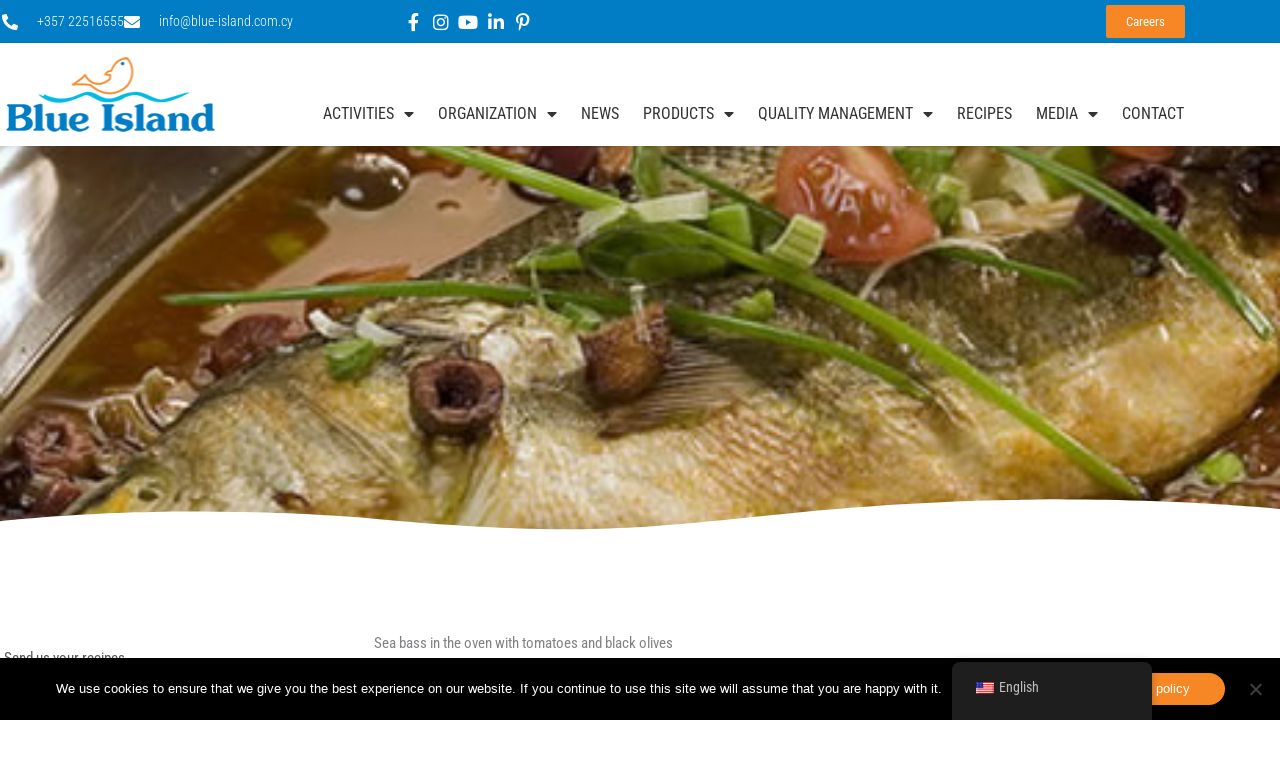

--- FILE ---
content_type: text/html; charset=UTF-8
request_url: https://blue-island.com/recipes/sea-bass-in-the-oven/
body_size: 22473
content:
<!DOCTYPE html>
<html lang="en-US">
<head>
<meta charset="UTF-8">
<meta name="viewport" content="width=device-width, initial-scale=1">
	<link rel="profile" href="https://gmpg.org/xfn/11"> 
	<title>Sea bass in the oven &#8211; Blue Island</title>
<meta name='robots' content='max-image-preview:large' />
<link rel='dns-prefetch' href='//fonts.googleapis.com' />
<style id='wp-img-auto-sizes-contain-inline-css'>
img:is([sizes=auto i],[sizes^="auto," i]){contain-intrinsic-size:3000px 1500px}
/*# sourceURL=wp-img-auto-sizes-contain-inline-css */
</style>
<link rel='stylesheet' id='astra-theme-css-css' href='https://blue-island.com/wp-content/themes/astra/assets/css/minified/style.min.css?ver=4.12.1' media='all' />
<style id='astra-theme-css-inline-css'>
.ast-no-sidebar .entry-content .alignfull {margin-left: calc( -50vw + 50%);margin-right: calc( -50vw + 50%);max-width: 100vw;width: 100vw;}.ast-no-sidebar .entry-content .alignwide {margin-left: calc(-41vw + 50%);margin-right: calc(-41vw + 50%);max-width: unset;width: unset;}.ast-no-sidebar .entry-content .alignfull .alignfull,.ast-no-sidebar .entry-content .alignfull .alignwide,.ast-no-sidebar .entry-content .alignwide .alignfull,.ast-no-sidebar .entry-content .alignwide .alignwide,.ast-no-sidebar .entry-content .wp-block-column .alignfull,.ast-no-sidebar .entry-content .wp-block-column .alignwide{width: 100%;margin-left: auto;margin-right: auto;}.wp-block-gallery,.blocks-gallery-grid {margin: 0;}.wp-block-separator {max-width: 100px;}.wp-block-separator.is-style-wide,.wp-block-separator.is-style-dots {max-width: none;}.entry-content .has-2-columns .wp-block-column:first-child {padding-right: 10px;}.entry-content .has-2-columns .wp-block-column:last-child {padding-left: 10px;}@media (max-width: 782px) {.entry-content .wp-block-columns .wp-block-column {flex-basis: 100%;}.entry-content .has-2-columns .wp-block-column:first-child {padding-right: 0;}.entry-content .has-2-columns .wp-block-column:last-child {padding-left: 0;}}body .entry-content .wp-block-latest-posts {margin-left: 0;}body .entry-content .wp-block-latest-posts li {list-style: none;}.ast-no-sidebar .ast-container .entry-content .wp-block-latest-posts {margin-left: 0;}.ast-header-break-point .entry-content .alignwide {margin-left: auto;margin-right: auto;}.entry-content .blocks-gallery-item img {margin-bottom: auto;}.wp-block-pullquote {border-top: 4px solid #555d66;border-bottom: 4px solid #555d66;color: #40464d;}:root{--ast-post-nav-space:0;--ast-container-default-xlg-padding:6.67em;--ast-container-default-lg-padding:5.67em;--ast-container-default-slg-padding:4.34em;--ast-container-default-md-padding:3.34em;--ast-container-default-sm-padding:6.67em;--ast-container-default-xs-padding:2.4em;--ast-container-default-xxs-padding:1.4em;--ast-code-block-background:#EEEEEE;--ast-comment-inputs-background:#FAFAFA;--ast-normal-container-width:1200px;--ast-narrow-container-width:750px;--ast-blog-title-font-weight:normal;--ast-blog-meta-weight:inherit;--ast-global-color-primary:var(--ast-global-color-5);--ast-global-color-secondary:var(--ast-global-color-4);--ast-global-color-alternate-background:var(--ast-global-color-7);--ast-global-color-subtle-background:var(--ast-global-color-6);--ast-bg-style-guide:var( --ast-global-color-secondary,--ast-global-color-5 );--ast-shadow-style-guide:0px 0px 4px 0 #00000057;--ast-global-dark-bg-style:#fff;--ast-global-dark-lfs:#fbfbfb;--ast-widget-bg-color:#fafafa;--ast-wc-container-head-bg-color:#fbfbfb;--ast-title-layout-bg:#eeeeee;--ast-search-border-color:#e7e7e7;--ast-lifter-hover-bg:#e6e6e6;--ast-gallery-block-color:#000;--srfm-color-input-label:var(--ast-global-color-2);}html{font-size:93.75%;}a,.page-title{color:#f78724;}a:hover,a:focus{color:#0068a5;}body,button,input,select,textarea,.ast-button,.ast-custom-button{font-family:'Roboto Condensed',sans-serif;font-weight:400;font-size:15px;font-size:1rem;line-height:var(--ast-body-line-height,1.3em);}blockquote{color:#000000;}h1,h2,h3,h4,h5,h6,.entry-content :where(h1,h2,h3,h4,h5,h6),.site-title,.site-title a{font-family:'Roboto Condensed',sans-serif;font-weight:400;}.ast-site-identity .site-title a{color:var(--ast-global-color-2);}.site-title{font-size:35px;font-size:2.3333333333333rem;display:none;}.site-header .site-description{font-size:15px;font-size:1rem;display:none;}.entry-title{font-size:30px;font-size:2rem;}.archive .ast-article-post .ast-article-inner,.blog .ast-article-post .ast-article-inner,.archive .ast-article-post .ast-article-inner:hover,.blog .ast-article-post .ast-article-inner:hover{overflow:hidden;}h1,.entry-content :where(h1){font-size:6em;font-family:'Roboto Condensed',sans-serif;line-height:1.4em;}h2,.entry-content :where(h2){font-size:3em;font-family:'Roboto Condensed',sans-serif;line-height:1.3em;}h3,.entry-content :where(h3){font-size:2em;font-family:'Roboto Condensed',sans-serif;line-height:1.3em;}h4,.entry-content :where(h4){font-size:1.5em;line-height:1.2em;font-family:'Roboto Condensed',sans-serif;}h5,.entry-content :where(h5){font-size:1.25em;line-height:1.2em;font-family:'Roboto Condensed',sans-serif;}h6,.entry-content :where(h6){font-size:1em;line-height:1.25em;font-family:'Roboto Condensed',sans-serif;}::selection{background-color:#007dc5;color:#ffffff;}body,h1,h2,h3,h4,h5,h6,.entry-title a,.entry-content :where(h1,h2,h3,h4,h5,h6){color:#333333;}.tagcloud a:hover,.tagcloud a:focus,.tagcloud a.current-item{color:#000000;border-color:#f78724;background-color:#f78724;}input:focus,input[type="text"]:focus,input[type="email"]:focus,input[type="url"]:focus,input[type="password"]:focus,input[type="reset"]:focus,input[type="search"]:focus,textarea:focus{border-color:#f78724;}input[type="radio"]:checked,input[type=reset],input[type="checkbox"]:checked,input[type="checkbox"]:hover:checked,input[type="checkbox"]:focus:checked,input[type=range]::-webkit-slider-thumb{border-color:#f78724;background-color:#f78724;box-shadow:none;}.site-footer a:hover + .post-count,.site-footer a:focus + .post-count{background:#f78724;border-color:#f78724;}.single .nav-links .nav-previous,.single .nav-links .nav-next{color:#f78724;}.entry-meta,.entry-meta *{line-height:1.45;color:#f78724;}.entry-meta a:not(.ast-button):hover,.entry-meta a:not(.ast-button):hover *,.entry-meta a:not(.ast-button):focus,.entry-meta a:not(.ast-button):focus *,.page-links > .page-link,.page-links .page-link:hover,.post-navigation a:hover{color:#0068a5;}#cat option,.secondary .calendar_wrap thead a,.secondary .calendar_wrap thead a:visited{color:#f78724;}.secondary .calendar_wrap #today,.ast-progress-val span{background:#f78724;}.secondary a:hover + .post-count,.secondary a:focus + .post-count{background:#f78724;border-color:#f78724;}.calendar_wrap #today > a{color:#000000;}.page-links .page-link,.single .post-navigation a{color:#f78724;}.ast-search-menu-icon .search-form button.search-submit{padding:0 4px;}.ast-search-menu-icon form.search-form{padding-right:0;}.ast-header-search .ast-search-menu-icon.ast-dropdown-active .search-form,.ast-header-search .ast-search-menu-icon.ast-dropdown-active .search-field:focus{transition:all 0.2s;}.search-form input.search-field:focus{outline:none;}.widget-title,.widget .wp-block-heading{font-size:21px;font-size:1.4rem;color:#333333;}.single .ast-author-details .author-title{color:#0068a5;}.ast-search-menu-icon.slide-search a:focus-visible:focus-visible,.astra-search-icon:focus-visible,#close:focus-visible,a:focus-visible,.ast-menu-toggle:focus-visible,.site .skip-link:focus-visible,.wp-block-loginout input:focus-visible,.wp-block-search.wp-block-search__button-inside .wp-block-search__inside-wrapper,.ast-header-navigation-arrow:focus-visible,.ast-orders-table__row .ast-orders-table__cell:focus-visible,a#ast-apply-coupon:focus-visible,#ast-apply-coupon:focus-visible,#close:focus-visible,.button.search-submit:focus-visible,#search_submit:focus,.normal-search:focus-visible,.ast-header-account-wrap:focus-visible,.astra-cart-drawer-close:focus,.ast-single-variation:focus,.ast-button:focus,.ast-builder-button-wrap:has(.ast-custom-button-link:focus),.ast-builder-button-wrap .ast-custom-button-link:focus{outline-style:dotted;outline-color:inherit;outline-width:thin;}input:focus,input[type="text"]:focus,input[type="email"]:focus,input[type="url"]:focus,input[type="password"]:focus,input[type="reset"]:focus,input[type="search"]:focus,input[type="number"]:focus,textarea:focus,.wp-block-search__input:focus,[data-section="section-header-mobile-trigger"] .ast-button-wrap .ast-mobile-menu-trigger-minimal:focus,.ast-mobile-popup-drawer.active .menu-toggle-close:focus,#ast-scroll-top:focus,#coupon_code:focus,#ast-coupon-code:focus{border-style:dotted;border-color:inherit;border-width:thin;}input{outline:none;}.main-header-menu .menu-link,.ast-header-custom-item a{color:#333333;}.main-header-menu .menu-item:hover > .menu-link,.main-header-menu .menu-item:hover > .ast-menu-toggle,.main-header-menu .ast-masthead-custom-menu-items a:hover,.main-header-menu .menu-item.focus > .menu-link,.main-header-menu .menu-item.focus > .ast-menu-toggle,.main-header-menu .current-menu-item > .menu-link,.main-header-menu .current-menu-ancestor > .menu-link,.main-header-menu .current-menu-item > .ast-menu-toggle,.main-header-menu .current-menu-ancestor > .ast-menu-toggle{color:#f78724;}.header-main-layout-3 .ast-main-header-bar-alignment{margin-right:auto;}.header-main-layout-2 .site-header-section-left .ast-site-identity{text-align:left;}.site-logo-img img{ transition:all 0.2s linear;}body .ast-oembed-container *{position:absolute;top:0;width:100%;height:100%;left:0;}body .wp-block-embed-pocket-casts .ast-oembed-container *{position:unset;}.ast-header-break-point .ast-mobile-menu-buttons-minimal.menu-toggle{background:transparent;color:#1d1d23;}.ast-header-break-point .ast-mobile-menu-buttons-outline.menu-toggle{background:transparent;border:1px solid #1d1d23;color:#1d1d23;}.ast-header-break-point .ast-mobile-menu-buttons-fill.menu-toggle{background:#1d1d23;color:#ffffff;}.ast-single-post-featured-section + article {margin-top: 2em;}.site-content .ast-single-post-featured-section img {width: 100%;overflow: hidden;object-fit: cover;}.site > .ast-single-related-posts-container {margin-top: 0;}@media (min-width: 769px) {.ast-desktop .ast-container--narrow {max-width: var(--ast-narrow-container-width);margin: 0 auto;}}.ast-page-builder-template .hentry {margin: 0;}.ast-page-builder-template .site-content > .ast-container {max-width: 100%;padding: 0;}.ast-page-builder-template .site .site-content #primary {padding: 0;margin: 0;}.ast-page-builder-template .no-results {text-align: center;margin: 4em auto;}.ast-page-builder-template .ast-pagination {padding: 2em;}.ast-page-builder-template .entry-header.ast-no-title.ast-no-thumbnail {margin-top: 0;}.ast-page-builder-template .entry-header.ast-header-without-markup {margin-top: 0;margin-bottom: 0;}.ast-page-builder-template .entry-header.ast-no-title.ast-no-meta {margin-bottom: 0;}.ast-page-builder-template.single .post-navigation {padding-bottom: 2em;}.ast-page-builder-template.single-post .site-content > .ast-container {max-width: 100%;}.ast-page-builder-template .entry-header {margin-top: 4em;margin-left: auto;margin-right: auto;padding-left: 20px;padding-right: 20px;}.single.ast-page-builder-template .entry-header {padding-left: 20px;padding-right: 20px;}.ast-page-builder-template .ast-archive-description {margin: 4em auto 0;padding-left: 20px;padding-right: 20px;}.ast-page-builder-template.ast-no-sidebar .entry-content .alignwide {margin-left: 0;margin-right: 0;}.ast-small-footer{color:rgba(255,255,255,0.3);}.ast-small-footer > .ast-footer-overlay{background-color:rgba(0,0,0,0);;}.ast-small-footer a{color:rgba(255,255,255,0.5);}.ast-small-footer a:hover{color:#db9423;}.footer-adv .footer-adv-overlay{border-top-style:solid;border-top-color:#7a7a7a;}.wp-block-buttons.aligncenter{justify-content:center;}@media (max-width:782px){.entry-content .wp-block-columns .wp-block-column{margin-left:0px;}}.wp-block-image.aligncenter{margin-left:auto;margin-right:auto;}.wp-block-table.aligncenter{margin-left:auto;margin-right:auto;}.wp-block-buttons .wp-block-button.is-style-outline .wp-block-button__link.wp-element-button,.ast-outline-button,.wp-block-uagb-buttons-child .uagb-buttons-repeater.ast-outline-button{border-color:#f78724;border-top-width:2px;border-right-width:2px;border-bottom-width:2px;border-left-width:2px;font-family:inherit;font-weight:inherit;line-height:1em;border-top-left-radius:50px;border-top-right-radius:50px;border-bottom-right-radius:50px;border-bottom-left-radius:50px;}.wp-block-button.is-style-outline .wp-block-button__link:hover,.wp-block-buttons .wp-block-button.is-style-outline .wp-block-button__link:focus,.wp-block-buttons .wp-block-button.is-style-outline > .wp-block-button__link:not(.has-text-color):hover,.wp-block-buttons .wp-block-button.wp-block-button__link.is-style-outline:not(.has-text-color):hover,.ast-outline-button:hover,.ast-outline-button:focus,.wp-block-uagb-buttons-child .uagb-buttons-repeater.ast-outline-button:hover,.wp-block-uagb-buttons-child .uagb-buttons-repeater.ast-outline-button:focus{background-color:#007dc5;}.wp-block-button .wp-block-button__link.wp-element-button.is-style-outline:not(.has-background),.wp-block-button.is-style-outline>.wp-block-button__link.wp-element-button:not(.has-background),.ast-outline-button{background-color:#f78724;}.entry-content[data-ast-blocks-layout] > figure{margin-bottom:1em;}.elementor-widget-container .elementor-loop-container .e-loop-item[data-elementor-type="loop-item"]{width:100%;}@media (max-width:768px){.ast-left-sidebar #content > .ast-container{display:flex;flex-direction:column-reverse;width:100%;}.ast-separate-container .ast-article-post,.ast-separate-container .ast-article-single{padding:1.5em 2.14em;}.ast-author-box img.avatar{margin:20px 0 0 0;}}@media (min-width:769px){.ast-separate-container.ast-right-sidebar #primary,.ast-separate-container.ast-left-sidebar #primary{border:0;}.search-no-results.ast-separate-container #primary{margin-bottom:4em;}}.menu-toggle,button,.ast-button,.ast-custom-button,.button,input#submit,input[type="button"],input[type="submit"],input[type="reset"]{color:#ffffff;border-color:#f78724;background-color:#f78724;border-top-left-radius:50px;border-top-right-radius:50px;border-bottom-right-radius:50px;border-bottom-left-radius:50px;padding-top:8px;padding-right:35px;padding-bottom:8px;padding-left:35px;font-family:inherit;font-weight:inherit;}button:focus,.menu-toggle:hover,button:hover,.ast-button:hover,.ast-custom-button:hover .button:hover,.ast-custom-button:hover,input[type=reset]:hover,input[type=reset]:focus,input#submit:hover,input#submit:focus,input[type="button"]:hover,input[type="button"]:focus,input[type="submit"]:hover,input[type="submit"]:focus{color:#ffffff;background-color:#007dc5;border-color:#007dc5;}@media (max-width:768px){.ast-mobile-header-stack .main-header-bar .ast-search-menu-icon{display:inline-block;}.ast-header-break-point.ast-header-custom-item-outside .ast-mobile-header-stack .main-header-bar .ast-search-icon{margin:0;}.ast-comment-avatar-wrap img{max-width:2.5em;}.ast-comment-meta{padding:0 1.8888em 1.3333em;}.ast-separate-container .ast-comment-list li.depth-1{padding:1.5em 2.14em;}.ast-separate-container .comment-respond{padding:2em 2.14em;}}@media (min-width:544px){.ast-container{max-width:100%;}}@media (max-width:544px){.ast-separate-container .ast-article-post,.ast-separate-container .ast-article-single,.ast-separate-container .comments-title,.ast-separate-container .ast-archive-description{padding:1.5em 1em;}.ast-separate-container #content .ast-container{padding-left:0.54em;padding-right:0.54em;}.ast-separate-container .ast-comment-list .bypostauthor{padding:.5em;}.ast-search-menu-icon.ast-dropdown-active .search-field{width:170px;}.site-branding img,.site-header .site-logo-img .custom-logo-link img{max-width:100%;}} #ast-mobile-header .ast-site-header-cart-li a{pointer-events:none;}.ast-no-sidebar.ast-separate-container .entry-content .alignfull {margin-left: -6.67em;margin-right: -6.67em;width: auto;}@media (max-width: 1200px) {.ast-no-sidebar.ast-separate-container .entry-content .alignfull {margin-left: -2.4em;margin-right: -2.4em;}}@media (max-width: 768px) {.ast-no-sidebar.ast-separate-container .entry-content .alignfull {margin-left: -2.14em;margin-right: -2.14em;}}@media (max-width: 544px) {.ast-no-sidebar.ast-separate-container .entry-content .alignfull {margin-left: -1em;margin-right: -1em;}}.ast-no-sidebar.ast-separate-container .entry-content .alignwide {margin-left: -20px;margin-right: -20px;}.ast-no-sidebar.ast-separate-container .entry-content .wp-block-column .alignfull,.ast-no-sidebar.ast-separate-container .entry-content .wp-block-column .alignwide {margin-left: auto;margin-right: auto;width: 100%;}@media (max-width:768px){.site-title{display:none;}.site-header .site-description{display:none;}h1,.entry-content :where(h1){font-size:5em;}h2,.entry-content :where(h2){font-size:25px;}h3,.entry-content :where(h3){font-size:20px;}.astra-logo-svg{width:150px;}header .custom-logo-link img,.ast-header-break-point .site-logo-img .custom-mobile-logo-link img{max-width:150px;width:150px;}}@media (max-width:544px){.site-title{display:none;}.site-header .site-description{display:none;}h1,.entry-content :where(h1){font-size:40px;}h2,.entry-content :where(h2){font-size:30px;}h3,.entry-content :where(h3){font-size:22px;}h4,.entry-content :where(h4){font-size:22px;font-size:1.4666666666667rem;}header .custom-logo-link img,.ast-header-break-point .site-branding img,.ast-header-break-point .custom-logo-link img{max-width:120px;width:120px;}.astra-logo-svg{width:120px;}.ast-header-break-point .site-logo-img .custom-mobile-logo-link img{max-width:120px;}}@media (max-width:768px){html{font-size:85.5%;}}@media (max-width:544px){html{font-size:85.5%;}}@media (min-width:769px){.ast-container{max-width:1240px;}}@font-face {font-family: "Astra";src: url(https://blue-island.com/wp-content/themes/astra/assets/fonts/astra.woff) format("woff"),url(https://blue-island.com/wp-content/themes/astra/assets/fonts/astra.ttf) format("truetype"),url(https://blue-island.com/wp-content/themes/astra/assets/fonts/astra.svg#astra) format("svg");font-weight: normal;font-style: normal;font-display: fallback;}@media (max-width:921px) {.main-header-bar .main-header-bar-navigation{display:none;}}.ast-desktop .main-header-menu.submenu-with-border .sub-menu,.ast-desktop .main-header-menu.submenu-with-border .astra-full-megamenu-wrapper{border-color:#007dc5;}.ast-desktop .main-header-menu.submenu-with-border .sub-menu{border-top-width:1px;border-right-width:1px;border-left-width:1px;border-bottom-width:1px;border-style:solid;}.ast-desktop .main-header-menu.submenu-with-border .sub-menu .sub-menu{top:-1px;}.ast-desktop .main-header-menu.submenu-with-border .sub-menu .menu-link,.ast-desktop .main-header-menu.submenu-with-border .children .menu-link{border-bottom-width:1px;border-style:solid;border-color:#eaeaea;}@media (min-width:769px){.main-header-menu .sub-menu .menu-item.ast-left-align-sub-menu:hover > .sub-menu,.main-header-menu .sub-menu .menu-item.ast-left-align-sub-menu.focus > .sub-menu{margin-left:-2px;}}.site .comments-area{padding-bottom:3em;}.ast-header-break-point.ast-header-custom-item-inside .main-header-bar .main-header-bar-navigation .ast-search-icon {display: none;}.ast-header-break-point.ast-header-custom-item-inside .main-header-bar .ast-search-menu-icon .search-form {padding: 0;display: block;overflow: hidden;}.ast-header-break-point .ast-header-custom-item .widget:last-child {margin-bottom: 1em;}.ast-header-custom-item .widget {margin: 0.5em;display: inline-block;vertical-align: middle;}.ast-header-custom-item .widget p {margin-bottom: 0;}.ast-header-custom-item .widget li {width: auto;}.ast-header-custom-item-inside .button-custom-menu-item .menu-link {display: none;}.ast-header-custom-item-inside.ast-header-break-point .button-custom-menu-item .ast-custom-button-link {display: none;}.ast-header-custom-item-inside.ast-header-break-point .button-custom-menu-item .menu-link {display: block;}.ast-header-break-point.ast-header-custom-item-outside .main-header-bar .ast-search-icon {margin-right: 1em;}.ast-header-break-point.ast-header-custom-item-inside .main-header-bar .ast-search-menu-icon .search-field,.ast-header-break-point.ast-header-custom-item-inside .main-header-bar .ast-search-menu-icon.ast-inline-search .search-field {width: 100%;padding-right: 5.5em;}.ast-header-break-point.ast-header-custom-item-inside .main-header-bar .ast-search-menu-icon .search-submit {display: block;position: absolute;height: 100%;top: 0;right: 0;padding: 0 1em;border-radius: 0;}.ast-header-break-point .ast-header-custom-item .ast-masthead-custom-menu-items {padding-left: 20px;padding-right: 20px;margin-bottom: 1em;margin-top: 1em;}.ast-header-custom-item-inside.ast-header-break-point .button-custom-menu-item {padding-left: 0;padding-right: 0;margin-top: 0;margin-bottom: 0;}.astra-icon-down_arrow::after {content: "\e900";font-family: Astra;}.astra-icon-close::after {content: "\e5cd";font-family: Astra;}.astra-icon-drag_handle::after {content: "\e25d";font-family: Astra;}.astra-icon-format_align_justify::after {content: "\e235";font-family: Astra;}.astra-icon-menu::after {content: "\e5d2";font-family: Astra;}.astra-icon-reorder::after {content: "\e8fe";font-family: Astra;}.astra-icon-search::after {content: "\e8b6";font-family: Astra;}.astra-icon-zoom_in::after {content: "\e56b";font-family: Astra;}.astra-icon-check-circle::after {content: "\e901";font-family: Astra;}.astra-icon-shopping-cart::after {content: "\f07a";font-family: Astra;}.astra-icon-shopping-bag::after {content: "\f290";font-family: Astra;}.astra-icon-shopping-basket::after {content: "\f291";font-family: Astra;}.astra-icon-circle-o::after {content: "\e903";font-family: Astra;}.astra-icon-certificate::after {content: "\e902";font-family: Astra;}blockquote {padding: 1.2em;}:root .has-ast-global-color-0-color{color:var(--ast-global-color-0);}:root .has-ast-global-color-0-background-color{background-color:var(--ast-global-color-0);}:root .wp-block-button .has-ast-global-color-0-color{color:var(--ast-global-color-0);}:root .wp-block-button .has-ast-global-color-0-background-color{background-color:var(--ast-global-color-0);}:root .has-ast-global-color-1-color{color:var(--ast-global-color-1);}:root .has-ast-global-color-1-background-color{background-color:var(--ast-global-color-1);}:root .wp-block-button .has-ast-global-color-1-color{color:var(--ast-global-color-1);}:root .wp-block-button .has-ast-global-color-1-background-color{background-color:var(--ast-global-color-1);}:root .has-ast-global-color-2-color{color:var(--ast-global-color-2);}:root .has-ast-global-color-2-background-color{background-color:var(--ast-global-color-2);}:root .wp-block-button .has-ast-global-color-2-color{color:var(--ast-global-color-2);}:root .wp-block-button .has-ast-global-color-2-background-color{background-color:var(--ast-global-color-2);}:root .has-ast-global-color-3-color{color:var(--ast-global-color-3);}:root .has-ast-global-color-3-background-color{background-color:var(--ast-global-color-3);}:root .wp-block-button .has-ast-global-color-3-color{color:var(--ast-global-color-3);}:root .wp-block-button .has-ast-global-color-3-background-color{background-color:var(--ast-global-color-3);}:root .has-ast-global-color-4-color{color:var(--ast-global-color-4);}:root .has-ast-global-color-4-background-color{background-color:var(--ast-global-color-4);}:root .wp-block-button .has-ast-global-color-4-color{color:var(--ast-global-color-4);}:root .wp-block-button .has-ast-global-color-4-background-color{background-color:var(--ast-global-color-4);}:root .has-ast-global-color-5-color{color:var(--ast-global-color-5);}:root .has-ast-global-color-5-background-color{background-color:var(--ast-global-color-5);}:root .wp-block-button .has-ast-global-color-5-color{color:var(--ast-global-color-5);}:root .wp-block-button .has-ast-global-color-5-background-color{background-color:var(--ast-global-color-5);}:root .has-ast-global-color-6-color{color:var(--ast-global-color-6);}:root .has-ast-global-color-6-background-color{background-color:var(--ast-global-color-6);}:root .wp-block-button .has-ast-global-color-6-color{color:var(--ast-global-color-6);}:root .wp-block-button .has-ast-global-color-6-background-color{background-color:var(--ast-global-color-6);}:root .has-ast-global-color-7-color{color:var(--ast-global-color-7);}:root .has-ast-global-color-7-background-color{background-color:var(--ast-global-color-7);}:root .wp-block-button .has-ast-global-color-7-color{color:var(--ast-global-color-7);}:root .wp-block-button .has-ast-global-color-7-background-color{background-color:var(--ast-global-color-7);}:root .has-ast-global-color-8-color{color:var(--ast-global-color-8);}:root .has-ast-global-color-8-background-color{background-color:var(--ast-global-color-8);}:root .wp-block-button .has-ast-global-color-8-color{color:var(--ast-global-color-8);}:root .wp-block-button .has-ast-global-color-8-background-color{background-color:var(--ast-global-color-8);}:root{--ast-global-color-0:#0170B9;--ast-global-color-1:#3a3a3a;--ast-global-color-2:#3a3a3a;--ast-global-color-3:#4B4F58;--ast-global-color-4:#F5F5F5;--ast-global-color-5:#FFFFFF;--ast-global-color-6:#E5E5E5;--ast-global-color-7:#424242;--ast-global-color-8:#000000;}:root {--ast-border-color : #dddddd;}.ast-single-entry-banner {-js-display: flex;display: flex;flex-direction: column;justify-content: center;text-align: center;position: relative;background: var(--ast-title-layout-bg);}.ast-single-entry-banner[data-banner-layout="layout-1"] {max-width: 1200px;background: inherit;padding: 20px 0;}.ast-single-entry-banner[data-banner-width-type="custom"] {margin: 0 auto;width: 100%;}.ast-single-entry-banner + .site-content .entry-header {margin-bottom: 0;}.site .ast-author-avatar {--ast-author-avatar-size: ;}a.ast-underline-text {text-decoration: underline;}.ast-container > .ast-terms-link {position: relative;display: block;}a.ast-button.ast-badge-tax {padding: 4px 8px;border-radius: 3px;font-size: inherit;}header.entry-header{text-align:left;}header.entry-header > *:not(:last-child){margin-bottom:10px;}@media (max-width:768px){header.entry-header{text-align:left;}}@media (max-width:544px){header.entry-header{text-align:left;}}.ast-archive-entry-banner {-js-display: flex;display: flex;flex-direction: column;justify-content: center;text-align: center;position: relative;background: var(--ast-title-layout-bg);}.ast-archive-entry-banner[data-banner-width-type="custom"] {margin: 0 auto;width: 100%;}.ast-archive-entry-banner[data-banner-layout="layout-1"] {background: inherit;padding: 20px 0;text-align: left;}body.archive .ast-archive-description{max-width:1200px;width:100%;text-align:left;padding-top:3em;padding-right:3em;padding-bottom:3em;padding-left:3em;}body.archive .ast-archive-description .ast-archive-title,body.archive .ast-archive-description .ast-archive-title *{font-size:40px;font-size:2.6666666666667rem;}body.archive .ast-archive-description > *:not(:last-child){margin-bottom:10px;}@media (max-width:768px){body.archive .ast-archive-description{text-align:left;}}@media (max-width:544px){body.archive .ast-archive-description{text-align:left;}}.ast-breadcrumbs .trail-browse,.ast-breadcrumbs .trail-items,.ast-breadcrumbs .trail-items li{display:inline-block;margin:0;padding:0;border:none;background:inherit;text-indent:0;text-decoration:none;}.ast-breadcrumbs .trail-browse{font-size:inherit;font-style:inherit;font-weight:inherit;color:inherit;}.ast-breadcrumbs .trail-items{list-style:none;}.trail-items li::after{padding:0 0.3em;content:"\00bb";}.trail-items li:last-of-type::after{display:none;}h1,h2,h3,h4,h5,h6,.entry-content :where(h1,h2,h3,h4,h5,h6){color:var(--ast-global-color-2);}.elementor-widget-heading .elementor-heading-title{margin:0;}.elementor-page .ast-menu-toggle{color:unset !important;background:unset !important;}.elementor-post.elementor-grid-item.hentry{margin-bottom:0;}.woocommerce div.product .elementor-element.elementor-products-grid .related.products ul.products li.product,.elementor-element .elementor-wc-products .woocommerce[class*='columns-'] ul.products li.product{width:auto;margin:0;float:none;}body .elementor hr{background-color:#ccc;margin:0;}.ast-left-sidebar .elementor-section.elementor-section-stretched,.ast-right-sidebar .elementor-section.elementor-section-stretched{max-width:100%;left:0 !important;}.elementor-posts-container [CLASS*="ast-width-"]{width:100%;}.elementor-template-full-width .ast-container{display:block;}.elementor-screen-only,.screen-reader-text,.screen-reader-text span,.ui-helper-hidden-accessible{top:0 !important;}@media (max-width:544px){.elementor-element .elementor-wc-products .woocommerce[class*="columns-"] ul.products li.product{width:auto;margin:0;}.elementor-element .woocommerce .woocommerce-result-count{float:none;}}.ast-header-break-point .main-header-bar{border-bottom-width:0px;}@media (min-width:769px){.main-header-bar{border-bottom-width:0px;}}.main-header-menu .menu-item,#astra-footer-menu .menu-item,.main-header-bar .ast-masthead-custom-menu-items{-js-display:flex;display:flex;-webkit-box-pack:center;-webkit-justify-content:center;-moz-box-pack:center;-ms-flex-pack:center;justify-content:center;-webkit-box-orient:vertical;-webkit-box-direction:normal;-webkit-flex-direction:column;-moz-box-orient:vertical;-moz-box-direction:normal;-ms-flex-direction:column;flex-direction:column;}.main-header-menu > .menu-item > .menu-link,#astra-footer-menu > .menu-item > .menu-link{height:100%;-webkit-box-align:center;-webkit-align-items:center;-moz-box-align:center;-ms-flex-align:center;align-items:center;-js-display:flex;display:flex;}.ast-primary-menu-disabled .main-header-bar .ast-masthead-custom-menu-items{flex:unset;}.header-main-layout-1 .ast-flex.main-header-container,.header-main-layout-3 .ast-flex.main-header-container{-webkit-align-content:center;-ms-flex-line-pack:center;align-content:center;-webkit-box-align:center;-webkit-align-items:center;-moz-box-align:center;-ms-flex-align:center;align-items:center;}.main-header-menu .sub-menu .menu-item.menu-item-has-children > .menu-link:after{position:absolute;right:1em;top:50%;transform:translate(0,-50%) rotate(270deg);}.ast-header-break-point .main-header-bar .main-header-bar-navigation .page_item_has_children > .ast-menu-toggle::before,.ast-header-break-point .main-header-bar .main-header-bar-navigation .menu-item-has-children > .ast-menu-toggle::before,.ast-mobile-popup-drawer .main-header-bar-navigation .menu-item-has-children>.ast-menu-toggle::before,.ast-header-break-point .ast-mobile-header-wrap .main-header-bar-navigation .menu-item-has-children > .ast-menu-toggle::before{font-weight:bold;content:"\e900";font-family:Astra;text-decoration:inherit;display:inline-block;}.ast-header-break-point .main-navigation ul.sub-menu .menu-item .menu-link:before{content:"\e900";font-family:Astra;font-size:.65em;text-decoration:inherit;display:inline-block;transform:translate(0,-2px) rotateZ(270deg);margin-right:5px;}.widget_search .search-form:after{font-family:Astra;font-size:1.2em;font-weight:normal;content:"\e8b6";position:absolute;top:50%;right:15px;transform:translate(0,-50%);}.astra-search-icon::before{content:"\e8b6";font-family:Astra;font-style:normal;font-weight:normal;text-decoration:inherit;text-align:center;-webkit-font-smoothing:antialiased;-moz-osx-font-smoothing:grayscale;z-index:3;}.main-header-bar .main-header-bar-navigation .page_item_has_children > a:after,.main-header-bar .main-header-bar-navigation .menu-item-has-children > a:after,.menu-item-has-children .ast-header-navigation-arrow:after{content:"\e900";display:inline-block;font-family:Astra;font-size:.6rem;font-weight:bold;text-rendering:auto;-webkit-font-smoothing:antialiased;-moz-osx-font-smoothing:grayscale;margin-left:10px;line-height:normal;}.menu-item-has-children .sub-menu .ast-header-navigation-arrow:after{margin-left:0;}.ast-mobile-popup-drawer .main-header-bar-navigation .ast-submenu-expanded>.ast-menu-toggle::before{transform:rotateX(180deg);}.ast-header-break-point .main-header-bar-navigation .menu-item-has-children > .menu-link:after{display:none;}@media (min-width:769px){.ast-builder-menu .main-navigation > ul > li:last-child a{margin-right:0;}}.ast-separate-container .ast-article-inner{background-color:transparent;background-image:none;}.ast-separate-container .ast-article-post{background-color:var(--ast-global-color-5);}@media (max-width:768px){.ast-separate-container .ast-article-post{background-color:var(--ast-global-color-5);}}@media (max-width:544px){.ast-separate-container .ast-article-post{background-color:var(--ast-global-color-5);}}.ast-separate-container .ast-article-single:not(.ast-related-post),.ast-separate-container .error-404,.ast-separate-container .no-results,.single.ast-separate-container.ast-author-meta,.ast-separate-container .related-posts-title-wrapper,.ast-separate-container .comments-count-wrapper,.ast-box-layout.ast-plain-container .site-content,.ast-padded-layout.ast-plain-container .site-content,.ast-separate-container .ast-archive-description,.ast-separate-container .comments-area .comment-respond,.ast-separate-container .comments-area .ast-comment-list li,.ast-separate-container .comments-area .comments-title{background-color:var(--ast-global-color-5);}@media (max-width:768px){.ast-separate-container .ast-article-single:not(.ast-related-post),.ast-separate-container .error-404,.ast-separate-container .no-results,.single.ast-separate-container.ast-author-meta,.ast-separate-container .related-posts-title-wrapper,.ast-separate-container .comments-count-wrapper,.ast-box-layout.ast-plain-container .site-content,.ast-padded-layout.ast-plain-container .site-content,.ast-separate-container .ast-archive-description{background-color:var(--ast-global-color-5);}}@media (max-width:544px){.ast-separate-container .ast-article-single:not(.ast-related-post),.ast-separate-container .error-404,.ast-separate-container .no-results,.single.ast-separate-container.ast-author-meta,.ast-separate-container .related-posts-title-wrapper,.ast-separate-container .comments-count-wrapper,.ast-box-layout.ast-plain-container .site-content,.ast-padded-layout.ast-plain-container .site-content,.ast-separate-container .ast-archive-description{background-color:var(--ast-global-color-5);}}.ast-separate-container.ast-two-container #secondary .widget{background-color:var(--ast-global-color-5);}@media (max-width:768px){.ast-separate-container.ast-two-container #secondary .widget{background-color:var(--ast-global-color-5);}}@media (max-width:544px){.ast-separate-container.ast-two-container #secondary .widget{background-color:var(--ast-global-color-5);}}:root{--e-global-color-astglobalcolor0:#0170B9;--e-global-color-astglobalcolor1:#3a3a3a;--e-global-color-astglobalcolor2:#3a3a3a;--e-global-color-astglobalcolor3:#4B4F58;--e-global-color-astglobalcolor4:#F5F5F5;--e-global-color-astglobalcolor5:#FFFFFF;--e-global-color-astglobalcolor6:#E5E5E5;--e-global-color-astglobalcolor7:#424242;--e-global-color-astglobalcolor8:#000000;}
/*# sourceURL=astra-theme-css-inline-css */
</style>
<link rel='stylesheet' id='astra-google-fonts-css' href='https://fonts.googleapis.com/css?family=Roboto+Condensed%3A400%2C&#038;display=fallback&#038;ver=4.12.1' media='all' />
<style id='global-styles-inline-css'>
:root{--wp--preset--aspect-ratio--square: 1;--wp--preset--aspect-ratio--4-3: 4/3;--wp--preset--aspect-ratio--3-4: 3/4;--wp--preset--aspect-ratio--3-2: 3/2;--wp--preset--aspect-ratio--2-3: 2/3;--wp--preset--aspect-ratio--16-9: 16/9;--wp--preset--aspect-ratio--9-16: 9/16;--wp--preset--color--black: #000000;--wp--preset--color--cyan-bluish-gray: #abb8c3;--wp--preset--color--white: #ffffff;--wp--preset--color--pale-pink: #f78da7;--wp--preset--color--vivid-red: #cf2e2e;--wp--preset--color--luminous-vivid-orange: #ff6900;--wp--preset--color--luminous-vivid-amber: #fcb900;--wp--preset--color--light-green-cyan: #7bdcb5;--wp--preset--color--vivid-green-cyan: #00d084;--wp--preset--color--pale-cyan-blue: #8ed1fc;--wp--preset--color--vivid-cyan-blue: #0693e3;--wp--preset--color--vivid-purple: #9b51e0;--wp--preset--color--ast-global-color-0: var(--ast-global-color-0);--wp--preset--color--ast-global-color-1: var(--ast-global-color-1);--wp--preset--color--ast-global-color-2: var(--ast-global-color-2);--wp--preset--color--ast-global-color-3: var(--ast-global-color-3);--wp--preset--color--ast-global-color-4: var(--ast-global-color-4);--wp--preset--color--ast-global-color-5: var(--ast-global-color-5);--wp--preset--color--ast-global-color-6: var(--ast-global-color-6);--wp--preset--color--ast-global-color-7: var(--ast-global-color-7);--wp--preset--color--ast-global-color-8: var(--ast-global-color-8);--wp--preset--gradient--vivid-cyan-blue-to-vivid-purple: linear-gradient(135deg,rgb(6,147,227) 0%,rgb(155,81,224) 100%);--wp--preset--gradient--light-green-cyan-to-vivid-green-cyan: linear-gradient(135deg,rgb(122,220,180) 0%,rgb(0,208,130) 100%);--wp--preset--gradient--luminous-vivid-amber-to-luminous-vivid-orange: linear-gradient(135deg,rgb(252,185,0) 0%,rgb(255,105,0) 100%);--wp--preset--gradient--luminous-vivid-orange-to-vivid-red: linear-gradient(135deg,rgb(255,105,0) 0%,rgb(207,46,46) 100%);--wp--preset--gradient--very-light-gray-to-cyan-bluish-gray: linear-gradient(135deg,rgb(238,238,238) 0%,rgb(169,184,195) 100%);--wp--preset--gradient--cool-to-warm-spectrum: linear-gradient(135deg,rgb(74,234,220) 0%,rgb(151,120,209) 20%,rgb(207,42,186) 40%,rgb(238,44,130) 60%,rgb(251,105,98) 80%,rgb(254,248,76) 100%);--wp--preset--gradient--blush-light-purple: linear-gradient(135deg,rgb(255,206,236) 0%,rgb(152,150,240) 100%);--wp--preset--gradient--blush-bordeaux: linear-gradient(135deg,rgb(254,205,165) 0%,rgb(254,45,45) 50%,rgb(107,0,62) 100%);--wp--preset--gradient--luminous-dusk: linear-gradient(135deg,rgb(255,203,112) 0%,rgb(199,81,192) 50%,rgb(65,88,208) 100%);--wp--preset--gradient--pale-ocean: linear-gradient(135deg,rgb(255,245,203) 0%,rgb(182,227,212) 50%,rgb(51,167,181) 100%);--wp--preset--gradient--electric-grass: linear-gradient(135deg,rgb(202,248,128) 0%,rgb(113,206,126) 100%);--wp--preset--gradient--midnight: linear-gradient(135deg,rgb(2,3,129) 0%,rgb(40,116,252) 100%);--wp--preset--font-size--small: 13px;--wp--preset--font-size--medium: 20px;--wp--preset--font-size--large: 36px;--wp--preset--font-size--x-large: 42px;--wp--preset--spacing--20: 0.44rem;--wp--preset--spacing--30: 0.67rem;--wp--preset--spacing--40: 1rem;--wp--preset--spacing--50: 1.5rem;--wp--preset--spacing--60: 2.25rem;--wp--preset--spacing--70: 3.38rem;--wp--preset--spacing--80: 5.06rem;--wp--preset--shadow--natural: 6px 6px 9px rgba(0, 0, 0, 0.2);--wp--preset--shadow--deep: 12px 12px 50px rgba(0, 0, 0, 0.4);--wp--preset--shadow--sharp: 6px 6px 0px rgba(0, 0, 0, 0.2);--wp--preset--shadow--outlined: 6px 6px 0px -3px rgb(255, 255, 255), 6px 6px rgb(0, 0, 0);--wp--preset--shadow--crisp: 6px 6px 0px rgb(0, 0, 0);}:root { --wp--style--global--content-size: var(--wp--custom--ast-content-width-size);--wp--style--global--wide-size: var(--wp--custom--ast-wide-width-size); }:where(body) { margin: 0; }.wp-site-blocks > .alignleft { float: left; margin-right: 2em; }.wp-site-blocks > .alignright { float: right; margin-left: 2em; }.wp-site-blocks > .aligncenter { justify-content: center; margin-left: auto; margin-right: auto; }:where(.wp-site-blocks) > * { margin-block-start: 24px; margin-block-end: 0; }:where(.wp-site-blocks) > :first-child { margin-block-start: 0; }:where(.wp-site-blocks) > :last-child { margin-block-end: 0; }:root { --wp--style--block-gap: 24px; }:root :where(.is-layout-flow) > :first-child{margin-block-start: 0;}:root :where(.is-layout-flow) > :last-child{margin-block-end: 0;}:root :where(.is-layout-flow) > *{margin-block-start: 24px;margin-block-end: 0;}:root :where(.is-layout-constrained) > :first-child{margin-block-start: 0;}:root :where(.is-layout-constrained) > :last-child{margin-block-end: 0;}:root :where(.is-layout-constrained) > *{margin-block-start: 24px;margin-block-end: 0;}:root :where(.is-layout-flex){gap: 24px;}:root :where(.is-layout-grid){gap: 24px;}.is-layout-flow > .alignleft{float: left;margin-inline-start: 0;margin-inline-end: 2em;}.is-layout-flow > .alignright{float: right;margin-inline-start: 2em;margin-inline-end: 0;}.is-layout-flow > .aligncenter{margin-left: auto !important;margin-right: auto !important;}.is-layout-constrained > .alignleft{float: left;margin-inline-start: 0;margin-inline-end: 2em;}.is-layout-constrained > .alignright{float: right;margin-inline-start: 2em;margin-inline-end: 0;}.is-layout-constrained > .aligncenter{margin-left: auto !important;margin-right: auto !important;}.is-layout-constrained > :where(:not(.alignleft):not(.alignright):not(.alignfull)){max-width: var(--wp--style--global--content-size);margin-left: auto !important;margin-right: auto !important;}.is-layout-constrained > .alignwide{max-width: var(--wp--style--global--wide-size);}body .is-layout-flex{display: flex;}.is-layout-flex{flex-wrap: wrap;align-items: center;}.is-layout-flex > :is(*, div){margin: 0;}body .is-layout-grid{display: grid;}.is-layout-grid > :is(*, div){margin: 0;}body{padding-top: 0px;padding-right: 0px;padding-bottom: 0px;padding-left: 0px;}a:where(:not(.wp-element-button)){text-decoration: none;}:root :where(.wp-element-button, .wp-block-button__link){background-color: #32373c;border-width: 0;color: #fff;font-family: inherit;font-size: inherit;font-style: inherit;font-weight: inherit;letter-spacing: inherit;line-height: inherit;padding-top: calc(0.667em + 2px);padding-right: calc(1.333em + 2px);padding-bottom: calc(0.667em + 2px);padding-left: calc(1.333em + 2px);text-decoration: none;text-transform: inherit;}.has-black-color{color: var(--wp--preset--color--black) !important;}.has-cyan-bluish-gray-color{color: var(--wp--preset--color--cyan-bluish-gray) !important;}.has-white-color{color: var(--wp--preset--color--white) !important;}.has-pale-pink-color{color: var(--wp--preset--color--pale-pink) !important;}.has-vivid-red-color{color: var(--wp--preset--color--vivid-red) !important;}.has-luminous-vivid-orange-color{color: var(--wp--preset--color--luminous-vivid-orange) !important;}.has-luminous-vivid-amber-color{color: var(--wp--preset--color--luminous-vivid-amber) !important;}.has-light-green-cyan-color{color: var(--wp--preset--color--light-green-cyan) !important;}.has-vivid-green-cyan-color{color: var(--wp--preset--color--vivid-green-cyan) !important;}.has-pale-cyan-blue-color{color: var(--wp--preset--color--pale-cyan-blue) !important;}.has-vivid-cyan-blue-color{color: var(--wp--preset--color--vivid-cyan-blue) !important;}.has-vivid-purple-color{color: var(--wp--preset--color--vivid-purple) !important;}.has-ast-global-color-0-color{color: var(--wp--preset--color--ast-global-color-0) !important;}.has-ast-global-color-1-color{color: var(--wp--preset--color--ast-global-color-1) !important;}.has-ast-global-color-2-color{color: var(--wp--preset--color--ast-global-color-2) !important;}.has-ast-global-color-3-color{color: var(--wp--preset--color--ast-global-color-3) !important;}.has-ast-global-color-4-color{color: var(--wp--preset--color--ast-global-color-4) !important;}.has-ast-global-color-5-color{color: var(--wp--preset--color--ast-global-color-5) !important;}.has-ast-global-color-6-color{color: var(--wp--preset--color--ast-global-color-6) !important;}.has-ast-global-color-7-color{color: var(--wp--preset--color--ast-global-color-7) !important;}.has-ast-global-color-8-color{color: var(--wp--preset--color--ast-global-color-8) !important;}.has-black-background-color{background-color: var(--wp--preset--color--black) !important;}.has-cyan-bluish-gray-background-color{background-color: var(--wp--preset--color--cyan-bluish-gray) !important;}.has-white-background-color{background-color: var(--wp--preset--color--white) !important;}.has-pale-pink-background-color{background-color: var(--wp--preset--color--pale-pink) !important;}.has-vivid-red-background-color{background-color: var(--wp--preset--color--vivid-red) !important;}.has-luminous-vivid-orange-background-color{background-color: var(--wp--preset--color--luminous-vivid-orange) !important;}.has-luminous-vivid-amber-background-color{background-color: var(--wp--preset--color--luminous-vivid-amber) !important;}.has-light-green-cyan-background-color{background-color: var(--wp--preset--color--light-green-cyan) !important;}.has-vivid-green-cyan-background-color{background-color: var(--wp--preset--color--vivid-green-cyan) !important;}.has-pale-cyan-blue-background-color{background-color: var(--wp--preset--color--pale-cyan-blue) !important;}.has-vivid-cyan-blue-background-color{background-color: var(--wp--preset--color--vivid-cyan-blue) !important;}.has-vivid-purple-background-color{background-color: var(--wp--preset--color--vivid-purple) !important;}.has-ast-global-color-0-background-color{background-color: var(--wp--preset--color--ast-global-color-0) !important;}.has-ast-global-color-1-background-color{background-color: var(--wp--preset--color--ast-global-color-1) !important;}.has-ast-global-color-2-background-color{background-color: var(--wp--preset--color--ast-global-color-2) !important;}.has-ast-global-color-3-background-color{background-color: var(--wp--preset--color--ast-global-color-3) !important;}.has-ast-global-color-4-background-color{background-color: var(--wp--preset--color--ast-global-color-4) !important;}.has-ast-global-color-5-background-color{background-color: var(--wp--preset--color--ast-global-color-5) !important;}.has-ast-global-color-6-background-color{background-color: var(--wp--preset--color--ast-global-color-6) !important;}.has-ast-global-color-7-background-color{background-color: var(--wp--preset--color--ast-global-color-7) !important;}.has-ast-global-color-8-background-color{background-color: var(--wp--preset--color--ast-global-color-8) !important;}.has-black-border-color{border-color: var(--wp--preset--color--black) !important;}.has-cyan-bluish-gray-border-color{border-color: var(--wp--preset--color--cyan-bluish-gray) !important;}.has-white-border-color{border-color: var(--wp--preset--color--white) !important;}.has-pale-pink-border-color{border-color: var(--wp--preset--color--pale-pink) !important;}.has-vivid-red-border-color{border-color: var(--wp--preset--color--vivid-red) !important;}.has-luminous-vivid-orange-border-color{border-color: var(--wp--preset--color--luminous-vivid-orange) !important;}.has-luminous-vivid-amber-border-color{border-color: var(--wp--preset--color--luminous-vivid-amber) !important;}.has-light-green-cyan-border-color{border-color: var(--wp--preset--color--light-green-cyan) !important;}.has-vivid-green-cyan-border-color{border-color: var(--wp--preset--color--vivid-green-cyan) !important;}.has-pale-cyan-blue-border-color{border-color: var(--wp--preset--color--pale-cyan-blue) !important;}.has-vivid-cyan-blue-border-color{border-color: var(--wp--preset--color--vivid-cyan-blue) !important;}.has-vivid-purple-border-color{border-color: var(--wp--preset--color--vivid-purple) !important;}.has-ast-global-color-0-border-color{border-color: var(--wp--preset--color--ast-global-color-0) !important;}.has-ast-global-color-1-border-color{border-color: var(--wp--preset--color--ast-global-color-1) !important;}.has-ast-global-color-2-border-color{border-color: var(--wp--preset--color--ast-global-color-2) !important;}.has-ast-global-color-3-border-color{border-color: var(--wp--preset--color--ast-global-color-3) !important;}.has-ast-global-color-4-border-color{border-color: var(--wp--preset--color--ast-global-color-4) !important;}.has-ast-global-color-5-border-color{border-color: var(--wp--preset--color--ast-global-color-5) !important;}.has-ast-global-color-6-border-color{border-color: var(--wp--preset--color--ast-global-color-6) !important;}.has-ast-global-color-7-border-color{border-color: var(--wp--preset--color--ast-global-color-7) !important;}.has-ast-global-color-8-border-color{border-color: var(--wp--preset--color--ast-global-color-8) !important;}.has-vivid-cyan-blue-to-vivid-purple-gradient-background{background: var(--wp--preset--gradient--vivid-cyan-blue-to-vivid-purple) !important;}.has-light-green-cyan-to-vivid-green-cyan-gradient-background{background: var(--wp--preset--gradient--light-green-cyan-to-vivid-green-cyan) !important;}.has-luminous-vivid-amber-to-luminous-vivid-orange-gradient-background{background: var(--wp--preset--gradient--luminous-vivid-amber-to-luminous-vivid-orange) !important;}.has-luminous-vivid-orange-to-vivid-red-gradient-background{background: var(--wp--preset--gradient--luminous-vivid-orange-to-vivid-red) !important;}.has-very-light-gray-to-cyan-bluish-gray-gradient-background{background: var(--wp--preset--gradient--very-light-gray-to-cyan-bluish-gray) !important;}.has-cool-to-warm-spectrum-gradient-background{background: var(--wp--preset--gradient--cool-to-warm-spectrum) !important;}.has-blush-light-purple-gradient-background{background: var(--wp--preset--gradient--blush-light-purple) !important;}.has-blush-bordeaux-gradient-background{background: var(--wp--preset--gradient--blush-bordeaux) !important;}.has-luminous-dusk-gradient-background{background: var(--wp--preset--gradient--luminous-dusk) !important;}.has-pale-ocean-gradient-background{background: var(--wp--preset--gradient--pale-ocean) !important;}.has-electric-grass-gradient-background{background: var(--wp--preset--gradient--electric-grass) !important;}.has-midnight-gradient-background{background: var(--wp--preset--gradient--midnight) !important;}.has-small-font-size{font-size: var(--wp--preset--font-size--small) !important;}.has-medium-font-size{font-size: var(--wp--preset--font-size--medium) !important;}.has-large-font-size{font-size: var(--wp--preset--font-size--large) !important;}.has-x-large-font-size{font-size: var(--wp--preset--font-size--x-large) !important;}
:root :where(.wp-block-pullquote){font-size: 1.5em;line-height: 1.6;}
/*# sourceURL=global-styles-inline-css */
</style>
<link rel='stylesheet' id='cookie-notice-front-css' href='https://blue-island.com/wp-content/plugins/cookie-notice/css/front.min.css?ver=2.5.11' media='all' />
<link rel='stylesheet' id='trp-floater-language-switcher-style-css' href='https://blue-island.com/wp-content/plugins/translatepress-multilingual/assets/css/trp-floater-language-switcher.css?ver=3.0.7' media='all' />
<link rel='stylesheet' id='trp-language-switcher-style-css' href='https://blue-island.com/wp-content/plugins/translatepress-multilingual/assets/css/trp-language-switcher.css?ver=3.0.7' media='all' />
<link rel='stylesheet' id='astra-addon-css-css' href='https://blue-island.com/wp-content/uploads/astra-addon/astra-addon-6971296ea56b37-95540672.css?ver=4.12.1' media='all' />
<style id='astra-addon-css-inline-css'>
.ast-search-box.header-cover #close::before,.ast-search-box.full-screen #close::before{font-family:Astra;content:"\e5cd";display:inline-block;transition:transform .3s ease-in-out;}.site-header .ast-inline-search.ast-search-menu-icon .search-field {width: auto;}
/*# sourceURL=astra-addon-css-inline-css */
</style>
<link rel='stylesheet' id='elementor-frontend-css' href='https://blue-island.com/wp-content/plugins/elementor/assets/css/frontend.min.css?ver=3.34.4' media='all' />
<style id='elementor-frontend-inline-css'>
.elementor-2434 .elementor-element.elementor-element-db87704:not(.elementor-motion-effects-element-type-background), .elementor-2434 .elementor-element.elementor-element-db87704 > .elementor-motion-effects-container > .elementor-motion-effects-layer{background-image:url("https://blue-island.com/wp-content/uploads/2019/12/seabass-oven.jpg");}
/*# sourceURL=elementor-frontend-inline-css */
</style>
<link rel='stylesheet' id='widget-icon-list-css' href='https://blue-island.com/wp-content/plugins/elementor/assets/css/widget-icon-list.min.css?ver=3.34.4' media='all' />
<link rel='stylesheet' id='widget-image-css' href='https://blue-island.com/wp-content/plugins/elementor/assets/css/widget-image.min.css?ver=3.34.4' media='all' />
<link rel='stylesheet' id='widget-nav-menu-css' href='https://blue-island.com/wp-content/plugins/elementor-pro/assets/css/widget-nav-menu.min.css?ver=3.34.0' media='all' />
<link rel='stylesheet' id='widget-heading-css' href='https://blue-island.com/wp-content/plugins/elementor/assets/css/widget-heading.min.css?ver=3.34.4' media='all' />
<link rel='stylesheet' id='widget-social-icons-css' href='https://blue-island.com/wp-content/plugins/elementor/assets/css/widget-social-icons.min.css?ver=3.34.4' media='all' />
<link rel='stylesheet' id='e-apple-webkit-css' href='https://blue-island.com/wp-content/plugins/elementor/assets/css/conditionals/apple-webkit.min.css?ver=3.34.4' media='all' />
<link rel='stylesheet' id='e-shapes-css' href='https://blue-island.com/wp-content/plugins/elementor/assets/css/conditionals/shapes.min.css?ver=3.34.4' media='all' />
<link rel='stylesheet' id='elementor-icons-css' href='https://blue-island.com/wp-content/plugins/elementor/assets/lib/eicons/css/elementor-icons.min.css?ver=5.46.0' media='all' />
<link rel='stylesheet' id='elementor-post-2696-css' href='https://blue-island.com/wp-content/uploads/elementor/css/post-2696.css?ver=1769715075' media='all' />
<link rel='stylesheet' id='uael-frontend-css' href='https://blue-island.com/wp-content/plugins/ultimate-elementor/assets/min-css/uael-frontend.min.css?ver=1.42.3' media='all' />
<link rel='stylesheet' id='uael-teammember-social-icons-css' href='https://blue-island.com/wp-content/plugins/elementor/assets/css/widget-social-icons.min.css?ver=3.24.0' media='all' />
<link rel='stylesheet' id='uael-social-share-icons-brands-css' href='https://blue-island.com/wp-content/plugins/elementor/assets/lib/font-awesome/css/brands.css?ver=5.15.3' media='all' />
<link rel='stylesheet' id='uael-social-share-icons-fontawesome-css' href='https://blue-island.com/wp-content/plugins/elementor/assets/lib/font-awesome/css/fontawesome.css?ver=5.15.3' media='all' />
<link rel='stylesheet' id='uael-nav-menu-icons-css' href='https://blue-island.com/wp-content/plugins/elementor/assets/lib/font-awesome/css/solid.css?ver=5.15.3' media='all' />
<link rel='stylesheet' id='font-awesome-5-all-css' href='https://blue-island.com/wp-content/plugins/elementor/assets/lib/font-awesome/css/all.min.css?ver=3.34.4' media='all' />
<link rel='stylesheet' id='font-awesome-4-shim-css' href='https://blue-island.com/wp-content/plugins/elementor/assets/lib/font-awesome/css/v4-shims.min.css?ver=3.34.4' media='all' />
<link rel='stylesheet' id='e-animation-fadeInDown-css' href='https://blue-island.com/wp-content/plugins/elementor/assets/lib/animations/styles/fadeInDown.min.css?ver=3.34.4' media='all' />
<link rel='stylesheet' id='e-animation-fadeInUp-css' href='https://blue-island.com/wp-content/plugins/elementor/assets/lib/animations/styles/fadeInUp.min.css?ver=3.34.4' media='all' />
<link rel='stylesheet' id='widget-spacer-css' href='https://blue-island.com/wp-content/plugins/elementor/assets/css/widget-spacer.min.css?ver=3.34.4' media='all' />
<link rel='stylesheet' id='e-animation-fadeIn-css' href='https://blue-island.com/wp-content/plugins/elementor/assets/lib/animations/styles/fadeIn.min.css?ver=3.34.4' media='all' />
<link rel='stylesheet' id='widget-share-buttons-css' href='https://blue-island.com/wp-content/plugins/elementor-pro/assets/css/widget-share-buttons.min.css?ver=3.34.0' media='all' />
<link rel='stylesheet' id='elementor-icons-shared-0-css' href='https://blue-island.com/wp-content/plugins/elementor/assets/lib/font-awesome/css/fontawesome.min.css?ver=5.15.3' media='all' />
<link rel='stylesheet' id='elementor-icons-fa-solid-css' href='https://blue-island.com/wp-content/plugins/elementor/assets/lib/font-awesome/css/solid.min.css?ver=5.15.3' media='all' />
<link rel='stylesheet' id='elementor-icons-fa-brands-css' href='https://blue-island.com/wp-content/plugins/elementor/assets/lib/font-awesome/css/brands.min.css?ver=5.15.3' media='all' />
<link rel='stylesheet' id='widget-pp-recipe-card-css' href='https://blue-island.com/wp-content/plugins/powerpack-elements/assets/css/min/widget-recipe-card.min.css?ver=2.12.15' media='all' />
<link rel='stylesheet' id='elementor-post-2434-css' href='https://blue-island.com/wp-content/uploads/elementor/css/post-2434.css?ver=1769764890' media='all' />
<link rel='stylesheet' id='elementor-post-1185-css' href='https://blue-island.com/wp-content/uploads/elementor/css/post-1185.css?ver=1769715075' media='all' />
<link rel='stylesheet' id='elementor-post-2697-css' href='https://blue-island.com/wp-content/uploads/elementor/css/post-2697.css?ver=1769715075' media='all' />
<link rel='stylesheet' id='eael-general-css' href='https://blue-island.com/wp-content/plugins/essential-addons-for-elementor-lite/assets/front-end/css/view/general.min.css?ver=6.5.9' media='all' />
<link rel='stylesheet' id='elementor-gf-local-roboto-css' href='https://blue-island.com/wp-content/uploads/elementor/google-fonts/css/roboto.css?ver=1742239944' media='all' />
<link rel='stylesheet' id='elementor-gf-local-robotoslab-css' href='https://blue-island.com/wp-content/uploads/elementor/google-fonts/css/robotoslab.css?ver=1742239946' media='all' />
<link rel='stylesheet' id='elementor-gf-local-robotocondensed-css' href='https://blue-island.com/wp-content/uploads/elementor/google-fonts/css/robotocondensed.css?ver=1742239949' media='all' />
<script id="jquery-core-js-extra">
var pp = {"ajax_url":"https://blue-island.com/wp-admin/admin-ajax.php"};
//# sourceURL=jquery-core-js-extra
</script>
<script src="https://blue-island.com/wp-includes/js/jquery/jquery.min.js?ver=3.7.1" id="jquery-core-js"></script>
<script src="https://blue-island.com/wp-includes/js/jquery/jquery-migrate.min.js?ver=3.4.1" id="jquery-migrate-js"></script>
<script src="https://blue-island.com/wp-content/themes/astra/assets/js/minified/flexibility.min.js?ver=4.12.1" id="astra-flexibility-js"></script>
<script id="astra-flexibility-js-after">
typeof flexibility !== "undefined" && flexibility(document.documentElement);
//# sourceURL=astra-flexibility-js-after
</script>
<script id="cookie-notice-front-js-before">
var cnArgs = {"ajaxUrl":"https:\/\/blue-island.com\/wp-admin\/admin-ajax.php","nonce":"6fe89970ef","hideEffect":"fade","position":"bottom","onScroll":false,"onScrollOffset":100,"onClick":false,"cookieName":"cookie_notice_accepted","cookieTime":7862400,"cookieTimeRejected":2592000,"globalCookie":false,"redirection":false,"cache":false,"revokeCookies":false,"revokeCookiesOpt":"automatic"};

//# sourceURL=cookie-notice-front-js-before
</script>
<script src="https://blue-island.com/wp-content/plugins/cookie-notice/js/front.min.js?ver=2.5.11" id="cookie-notice-front-js"></script>
<script src="https://blue-island.com/wp-content/plugins/elementor/assets/lib/font-awesome/js/v4-shims.min.js?ver=3.34.4" id="font-awesome-4-shim-js"></script>
<link rel="canonical" href="https://blue-island.com/recipes/sea-bass-in-the-oven/" />
<!-- Global site tag (gtag.js) - Google Analytics -->
<script async src="https://www.googletagmanager.com/gtag/js?id=UA-162033279-1"></script>
<script>
  window.dataLayer = window.dataLayer || [];
  function gtag(){dataLayer.push(arguments);}
  gtag('js', new Date());

  gtag('config', 'UA-162033279-1');
</script>
<link rel="alternate" hreflang="en-US" href="https://blue-island.com/recipes/sea-bass-in-the-oven/"/>
<link rel="alternate" hreflang="el" href="https://blue-island.com/el/recipes/sea-bass-in-the-oven/"/>
<link rel="alternate" hreflang="en" href="https://blue-island.com/recipes/sea-bass-in-the-oven/"/>
<meta name="generator" content="Elementor 3.34.4; features: additional_custom_breakpoints; settings: css_print_method-external, google_font-enabled, font_display-auto">
<style>.recentcomments a{display:inline !important;padding:0 !important;margin:0 !important;}</style>			<style>
				.e-con.e-parent:nth-of-type(n+4):not(.e-lazyloaded):not(.e-no-lazyload),
				.e-con.e-parent:nth-of-type(n+4):not(.e-lazyloaded):not(.e-no-lazyload) * {
					background-image: none !important;
				}
				@media screen and (max-height: 1024px) {
					.e-con.e-parent:nth-of-type(n+3):not(.e-lazyloaded):not(.e-no-lazyload),
					.e-con.e-parent:nth-of-type(n+3):not(.e-lazyloaded):not(.e-no-lazyload) * {
						background-image: none !important;
					}
				}
				@media screen and (max-height: 640px) {
					.e-con.e-parent:nth-of-type(n+2):not(.e-lazyloaded):not(.e-no-lazyload),
					.e-con.e-parent:nth-of-type(n+2):not(.e-lazyloaded):not(.e-no-lazyload) * {
						background-image: none !important;
					}
				}
			</style>
			<link rel="icon" href="https://blue-island.com/wp-content/uploads/2019/12/cropped-android-chrome-512x512-1-32x32.png" sizes="32x32" />
<link rel="icon" href="https://blue-island.com/wp-content/uploads/2019/12/cropped-android-chrome-512x512-1-192x192.png" sizes="192x192" />
<link rel="apple-touch-icon" href="https://blue-island.com/wp-content/uploads/2019/12/cropped-android-chrome-512x512-1-180x180.png" />
<meta name="msapplication-TileImage" content="https://blue-island.com/wp-content/uploads/2019/12/cropped-android-chrome-512x512-1-270x270.png" />
</head>

<body itemtype='https://schema.org/WebPage' itemscope='itemscope' class="wp-singular page-template-default page page-id-2434 page-child parent-pageid-2398 wp-custom-logo wp-embed-responsive wp-theme-astra cookies-not-set translatepress-en_US ast-desktop ast-page-builder-template ast-no-sidebar astra-4.12.1 ast-header-custom-item-inside ast-single-post ast-inherit-site-logo-transparent elementor-default elementor-kit-2696 elementor-page elementor-page-2434 astra-addon-4.12.1">

<a
	class="skip-link screen-reader-text"
	href="#content">
		Skip to content</a>

<div
class="hfeed site" id="page">
			<header data-elementor-type="header" data-elementor-id="1185" class="elementor elementor-1185 elementor-location-header" data-elementor-post-type="elementor_library">
					<section class="elementor-section elementor-top-section elementor-element elementor-element-52b256a4 elementor-section-full_width elementor-section-height-default elementor-section-height-default" data-id="52b256a4" data-element_type="section" id="header_pop">
						<div class="elementor-container elementor-column-gap-no">
					<div class="elementor-column elementor-col-100 elementor-top-column elementor-element elementor-element-41747636" data-id="41747636" data-element_type="column">
			<div class="elementor-widget-wrap elementor-element-populated">
						<section class="elementor-section elementor-inner-section elementor-element elementor-element-31ee2a48 elementor-section-boxed elementor-section-height-default elementor-section-height-default" data-id="31ee2a48" data-element_type="section" data-settings="{&quot;background_background&quot;:&quot;classic&quot;}">
						<div class="elementor-container elementor-column-gap-no">
					<div class="elementor-column elementor-col-33 elementor-inner-column elementor-element elementor-element-2735813f elementor-hidden-phone" data-id="2735813f" data-element_type="column">
			<div class="elementor-widget-wrap elementor-element-populated">
						<div class="elementor-element elementor-element-28d0e531 elementor-icon-list--layout-inline elementor-align-start elementor-mobile-align-center elementor-list-item-link-full_width elementor-widget elementor-widget-icon-list" data-id="28d0e531" data-element_type="widget" data-widget_type="icon-list.default">
				<div class="elementor-widget-container">
							<ul class="elementor-icon-list-items elementor-inline-items">
							<li class="elementor-icon-list-item elementor-inline-item">
											<a href="">

												<span class="elementor-icon-list-icon">
							<i aria-hidden="true" class="fas fa-phone-alt"></i>						</span>
										<span class="elementor-icon-list-text">+357 22516555</span>
											</a>
									</li>
								<li class="elementor-icon-list-item elementor-inline-item">
											<span class="elementor-icon-list-icon">
							<i aria-hidden="true" class="fas fa-envelope"></i>						</span>
										<span class="elementor-icon-list-text">info@blue-island.com.cy</span>
									</li>
						</ul>
						</div>
				</div>
					</div>
		</div>
				<div class="elementor-column elementor-col-33 elementor-inner-column elementor-element elementor-element-65fcec33" data-id="65fcec33" data-element_type="column">
			<div class="elementor-widget-wrap elementor-element-populated">
						<div class="elementor-element elementor-element-26300529 elementor-icon-list--layout-inline elementor-align-end elementor-mobile-align-center elementor-list-item-link-full_width elementor-widget elementor-widget-icon-list" data-id="26300529" data-element_type="widget" data-widget_type="icon-list.default">
				<div class="elementor-widget-container">
							<ul class="elementor-icon-list-items elementor-inline-items">
							<li class="elementor-icon-list-item elementor-inline-item">
											<a href="https://www.facebook.com/Blueislandcyprus/" target="_blank">

												<span class="elementor-icon-list-icon">
							<i aria-hidden="true" class="fab fa-facebook-f"></i>						</span>
										<span class="elementor-icon-list-text"></span>
											</a>
									</li>
								<li class="elementor-icon-list-item elementor-inline-item">
											<a href="https://www.instagram.com/blueislandcy/" target="_blank">

												<span class="elementor-icon-list-icon">
							<i aria-hidden="true" class="fab fa-instagram"></i>						</span>
										<span class="elementor-icon-list-text"></span>
											</a>
									</li>
								<li class="elementor-icon-list-item elementor-inline-item">
											<a href="https://www.youtube.com/channel/UCK88HaB_Nh4l8XoBvFLQafA" target="_blank">

												<span class="elementor-icon-list-icon">
							<i aria-hidden="true" class="fab fa-youtube"></i>						</span>
										<span class="elementor-icon-list-text"></span>
											</a>
									</li>
								<li class="elementor-icon-list-item elementor-inline-item">
											<a href="https://www.linkedin.com/company/blue-island-plc" target="_blank">

												<span class="elementor-icon-list-icon">
							<i aria-hidden="true" class="fab fa-linkedin-in"></i>						</span>
										<span class="elementor-icon-list-text"></span>
											</a>
									</li>
								<li class="elementor-icon-list-item elementor-inline-item">
											<a href="https://www.pinterest.com/blueislandcy/" target="_blank">

												<span class="elementor-icon-list-icon">
							<i aria-hidden="true" class="fab fa-pinterest-p"></i>						</span>
										<span class="elementor-icon-list-text"></span>
											</a>
									</li>
						</ul>
						</div>
				</div>
					</div>
		</div>
				<div class="elementor-column elementor-col-33 elementor-inner-column elementor-element elementor-element-b785eb1" data-id="b785eb1" data-element_type="column">
			<div class="elementor-widget-wrap elementor-element-populated">
						<div class="elementor-element elementor-element-9ad730e elementor-align-center elementor-widget elementor-widget-button" data-id="9ad730e" data-element_type="widget" data-widget_type="button.default">
				<div class="elementor-widget-container">
									<div class="elementor-button-wrapper">
					<a class="elementor-button elementor-button-link elementor-size-xs" href="/careers">
						<span class="elementor-button-content-wrapper">
									<span class="elementor-button-text">Careers</span>
					</span>
					</a>
				</div>
								</div>
				</div>
					</div>
		</div>
					</div>
		</section>
				<section class="elementor-section elementor-inner-section elementor-element elementor-element-77d66213 elementor-section-boxed elementor-section-height-default elementor-section-height-default" data-id="77d66213" data-element_type="section" data-settings="{&quot;background_background&quot;:&quot;classic&quot;}">
						<div class="elementor-container elementor-column-gap-no">
					<div class="elementor-column elementor-col-50 elementor-inner-column elementor-element elementor-element-2503a607" data-id="2503a607" data-element_type="column">
			<div class="elementor-widget-wrap elementor-element-populated">
						<div class="elementor-element elementor-element-021479e elementor-widget elementor-widget-image" data-id="021479e" data-element_type="widget" data-widget_type="image.default">
				<div class="elementor-widget-container">
																<a href="/home">
							<img width="210" height="75" src="https://blue-island.com/wp-content/uploads/2019/12/BlueIsland-Logo-L-1.png" class="attachment-full size-full wp-image-2719" alt="" />								</a>
															</div>
				</div>
					</div>
		</div>
				<div class="elementor-column elementor-col-50 elementor-inner-column elementor-element elementor-element-4dd21a70" data-id="4dd21a70" data-element_type="column">
			<div class="elementor-widget-wrap elementor-element-populated">
						<div class="elementor-element elementor-element-7141aa49 elementor-nav-menu__align-end elementor-nav-menu--stretch elementor-nav-menu--dropdown-tablet elementor-nav-menu__text-align-aside elementor-nav-menu--toggle elementor-nav-menu--burger elementor-widget elementor-widget-nav-menu" data-id="7141aa49" data-element_type="widget" data-settings="{&quot;full_width&quot;:&quot;stretch&quot;,&quot;layout&quot;:&quot;horizontal&quot;,&quot;submenu_icon&quot;:{&quot;value&quot;:&quot;&lt;i class=\&quot;fas fa-caret-down\&quot; aria-hidden=\&quot;true\&quot;&gt;&lt;\/i&gt;&quot;,&quot;library&quot;:&quot;fa-solid&quot;},&quot;toggle&quot;:&quot;burger&quot;}" data-widget_type="nav-menu.default">
				<div class="elementor-widget-container">
								<nav aria-label="Menu" class="elementor-nav-menu--main elementor-nav-menu__container elementor-nav-menu--layout-horizontal e--pointer-none">
				<ul id="menu-1-7141aa49" class="elementor-nav-menu"><li class="menu-item menu-item-type-custom menu-item-object-custom menu-item-has-children menu-item-1160"><a aria-expanded="false" href="#" class="elementor-item elementor-item-anchor menu-link">ACTIVITIES</a>
<ul class="sub-menu elementor-nav-menu--dropdown">
	<li class="menu-item menu-item-type-post_type menu-item-object-page menu-item-1324"><a href="https://blue-island.com/core-of-business/" class="elementor-sub-item menu-link">Core of Business</a></li>
	<li class="menu-item menu-item-type-post_type menu-item-object-page menu-item-1323"><a href="https://blue-island.com/our-main-fields-of-activities/" class="elementor-sub-item menu-link">Our Main Fields of Activities</a></li>
	<li class="menu-item menu-item-type-post_type menu-item-object-page menu-item-1322"><a href="https://blue-island.com/the-trading-sectors/" class="elementor-sub-item menu-link">The Trading Sectors</a></li>
	<li class="menu-item menu-item-type-post_type menu-item-object-page menu-item-1321"><a href="https://blue-island.com/fish-hatchery-blue-fisheries-ltd/" class="elementor-sub-item menu-link">Fish Hatchery – Blue Fisheries Ltd</a></li>
	<li class="menu-item menu-item-type-post_type menu-item-object-page menu-item-1320"><a href="https://blue-island.com/open-sea-fish-farm/" class="elementor-sub-item menu-link">Open Sea Fish Farm</a></li>
	<li class="menu-item menu-item-type-post_type menu-item-object-page menu-item-1319"><a href="https://blue-island.com/processing-packing-unit-warehouses/" class="elementor-sub-item menu-link">Processing / Packing Unit / Warehouses</a></li>
	<li class="menu-item menu-item-type-post_type menu-item-object-page menu-item-1318"><a href="https://blue-island.com/blue-island-retail-shops/" class="elementor-sub-item menu-link">Blue Island Retail Shops</a></li>
</ul>
</li>
<li class="menu-item menu-item-type-custom menu-item-object-custom menu-item-has-children menu-item-1161"><a aria-expanded="false" href="#" class="elementor-item elementor-item-anchor menu-link">ORGANIZATION</a>
<ul class="sub-menu elementor-nav-menu--dropdown">
	<li class="menu-item menu-item-type-post_type menu-item-object-page menu-item-1317"><a href="https://blue-island.com/organizational-structure/" class="elementor-sub-item menu-link">Organizational Structure</a></li>
	<li class="menu-item menu-item-type-post_type menu-item-object-page menu-item-1316"><a href="https://blue-island.com/vision-and-mission/" class="elementor-sub-item menu-link">Vision and Mission</a></li>
	<li class="menu-item menu-item-type-post_type menu-item-object-page menu-item-1315"><a href="https://blue-island.com/board-of-directors/" class="elementor-sub-item menu-link">Board of Directors</a></li>
	<li class="menu-item menu-item-type-post_type menu-item-object-page menu-item-1314"><a href="https://blue-island.com/executive-board/" class="elementor-sub-item menu-link">Executive Board</a></li>
	<li class="menu-item menu-item-type-post_type menu-item-object-page menu-item-1313"><a href="https://blue-island.com/our-associates/" class="elementor-sub-item menu-link">Our Associates</a></li>
</ul>
</li>
<li class="menu-item menu-item-type-post_type menu-item-object-page menu-item-4407"><a href="https://blue-island.com/news-2025/" class="elementor-item menu-link">NEWS</a></li>
<li class="menu-item menu-item-type-custom menu-item-object-custom menu-item-has-children menu-item-1162"><a aria-expanded="false" href="#" class="elementor-item elementor-item-anchor menu-link">PRODUCTS</a>
<ul class="sub-menu elementor-nav-menu--dropdown">
	<li class="menu-item menu-item-type-post_type menu-item-object-page menu-item-1341"><a href="https://blue-island.com/domestic-products/" class="elementor-sub-item menu-link">Domestic Products</a></li>
	<li class="menu-item menu-item-type-post_type menu-item-object-page menu-item-1340"><a href="https://blue-island.com/export-products/" class="elementor-sub-item menu-link">Export Products</a></li>
	<li class="menu-item menu-item-type-post_type menu-item-object-page menu-item-1339"><a href="https://blue-island.com/fry-products/" class="elementor-sub-item menu-link">Fry Products</a></li>
</ul>
</li>
<li class="menu-item menu-item-type-custom menu-item-object-custom menu-item-has-children menu-item-1163"><a aria-expanded="false" href="#" class="elementor-item elementor-item-anchor menu-link">QUALITY MANAGEMENT</a>
<ul class="sub-menu elementor-nav-menu--dropdown">
	<li class="menu-item menu-item-type-post_type menu-item-object-page menu-item-1350"><a href="https://blue-island.com/quality-certifications/" class="elementor-sub-item menu-link">Quality Certifications</a></li>
	<li class="menu-item menu-item-type-post_type menu-item-object-page menu-item-1349"><a href="https://blue-island.com/policy-on-food-quality-health-and-safety/" class="elementor-sub-item menu-link">Policy on Food Quality, Health and Safety</a></li>
	<li class="menu-item menu-item-type-post_type menu-item-object-page menu-item-1348"><a href="https://blue-island.com/policy-on-personnel-health-and-safety/" class="elementor-sub-item menu-link">Policy on Personnel Health and Safety</a></li>
</ul>
</li>
<li class="menu-item menu-item-type-custom menu-item-object-custom menu-item-1164"><a target="_blank" href="http://blueislandrecipes.com/" class="elementor-item menu-link">RECIPES</a></li>
<li class="menu-item menu-item-type-custom menu-item-object-custom menu-item-has-children menu-item-1165"><a aria-expanded="false" href="#" class="elementor-item elementor-item-anchor menu-link">MEDIA</a>
<ul class="sub-menu elementor-nav-menu--dropdown">
	<li class="menu-item menu-item-type-post_type menu-item-object-page menu-item-3064"><a href="https://blue-island.com/press-releases/" class="elementor-sub-item menu-link">Press Releases</a></li>
	<li class="menu-item menu-item-type-post_type menu-item-object-page menu-item-1178"><a href="https://blue-island.com/publications/" class="elementor-sub-item menu-link">Publications</a></li>
</ul>
</li>
<li class="menu-item menu-item-type-post_type menu-item-object-page menu-item-1172"><a href="https://blue-island.com/contact/" class="elementor-item menu-link">CONTACT</a></li>
</ul>			</nav>
					<div class="elementor-menu-toggle" role="button" tabindex="0" aria-label="Menu Toggle" aria-expanded="false">
			<i aria-hidden="true" role="presentation" class="elementor-menu-toggle__icon--open eicon-menu-bar"></i><i aria-hidden="true" role="presentation" class="elementor-menu-toggle__icon--close eicon-close"></i>		</div>
					<nav class="elementor-nav-menu--dropdown elementor-nav-menu__container" aria-hidden="true">
				<ul id="menu-2-7141aa49" class="elementor-nav-menu"><li class="menu-item menu-item-type-custom menu-item-object-custom menu-item-has-children menu-item-1160"><a aria-expanded="false" href="#" class="elementor-item elementor-item-anchor menu-link" tabindex="-1">ACTIVITIES</a>
<ul class="sub-menu elementor-nav-menu--dropdown">
	<li class="menu-item menu-item-type-post_type menu-item-object-page menu-item-1324"><a href="https://blue-island.com/core-of-business/" class="elementor-sub-item menu-link" tabindex="-1">Core of Business</a></li>
	<li class="menu-item menu-item-type-post_type menu-item-object-page menu-item-1323"><a href="https://blue-island.com/our-main-fields-of-activities/" class="elementor-sub-item menu-link" tabindex="-1">Our Main Fields of Activities</a></li>
	<li class="menu-item menu-item-type-post_type menu-item-object-page menu-item-1322"><a href="https://blue-island.com/the-trading-sectors/" class="elementor-sub-item menu-link" tabindex="-1">The Trading Sectors</a></li>
	<li class="menu-item menu-item-type-post_type menu-item-object-page menu-item-1321"><a href="https://blue-island.com/fish-hatchery-blue-fisheries-ltd/" class="elementor-sub-item menu-link" tabindex="-1">Fish Hatchery – Blue Fisheries Ltd</a></li>
	<li class="menu-item menu-item-type-post_type menu-item-object-page menu-item-1320"><a href="https://blue-island.com/open-sea-fish-farm/" class="elementor-sub-item menu-link" tabindex="-1">Open Sea Fish Farm</a></li>
	<li class="menu-item menu-item-type-post_type menu-item-object-page menu-item-1319"><a href="https://blue-island.com/processing-packing-unit-warehouses/" class="elementor-sub-item menu-link" tabindex="-1">Processing / Packing Unit / Warehouses</a></li>
	<li class="menu-item menu-item-type-post_type menu-item-object-page menu-item-1318"><a href="https://blue-island.com/blue-island-retail-shops/" class="elementor-sub-item menu-link" tabindex="-1">Blue Island Retail Shops</a></li>
</ul>
</li>
<li class="menu-item menu-item-type-custom menu-item-object-custom menu-item-has-children menu-item-1161"><a aria-expanded="false" href="#" class="elementor-item elementor-item-anchor menu-link" tabindex="-1">ORGANIZATION</a>
<ul class="sub-menu elementor-nav-menu--dropdown">
	<li class="menu-item menu-item-type-post_type menu-item-object-page menu-item-1317"><a href="https://blue-island.com/organizational-structure/" class="elementor-sub-item menu-link" tabindex="-1">Organizational Structure</a></li>
	<li class="menu-item menu-item-type-post_type menu-item-object-page menu-item-1316"><a href="https://blue-island.com/vision-and-mission/" class="elementor-sub-item menu-link" tabindex="-1">Vision and Mission</a></li>
	<li class="menu-item menu-item-type-post_type menu-item-object-page menu-item-1315"><a href="https://blue-island.com/board-of-directors/" class="elementor-sub-item menu-link" tabindex="-1">Board of Directors</a></li>
	<li class="menu-item menu-item-type-post_type menu-item-object-page menu-item-1314"><a href="https://blue-island.com/executive-board/" class="elementor-sub-item menu-link" tabindex="-1">Executive Board</a></li>
	<li class="menu-item menu-item-type-post_type menu-item-object-page menu-item-1313"><a href="https://blue-island.com/our-associates/" class="elementor-sub-item menu-link" tabindex="-1">Our Associates</a></li>
</ul>
</li>
<li class="menu-item menu-item-type-post_type menu-item-object-page menu-item-4407"><a href="https://blue-island.com/news-2025/" class="elementor-item menu-link" tabindex="-1">NEWS</a></li>
<li class="menu-item menu-item-type-custom menu-item-object-custom menu-item-has-children menu-item-1162"><a aria-expanded="false" href="#" class="elementor-item elementor-item-anchor menu-link" tabindex="-1">PRODUCTS</a>
<ul class="sub-menu elementor-nav-menu--dropdown">
	<li class="menu-item menu-item-type-post_type menu-item-object-page menu-item-1341"><a href="https://blue-island.com/domestic-products/" class="elementor-sub-item menu-link" tabindex="-1">Domestic Products</a></li>
	<li class="menu-item menu-item-type-post_type menu-item-object-page menu-item-1340"><a href="https://blue-island.com/export-products/" class="elementor-sub-item menu-link" tabindex="-1">Export Products</a></li>
	<li class="menu-item menu-item-type-post_type menu-item-object-page menu-item-1339"><a href="https://blue-island.com/fry-products/" class="elementor-sub-item menu-link" tabindex="-1">Fry Products</a></li>
</ul>
</li>
<li class="menu-item menu-item-type-custom menu-item-object-custom menu-item-has-children menu-item-1163"><a aria-expanded="false" href="#" class="elementor-item elementor-item-anchor menu-link" tabindex="-1">QUALITY MANAGEMENT</a>
<ul class="sub-menu elementor-nav-menu--dropdown">
	<li class="menu-item menu-item-type-post_type menu-item-object-page menu-item-1350"><a href="https://blue-island.com/quality-certifications/" class="elementor-sub-item menu-link" tabindex="-1">Quality Certifications</a></li>
	<li class="menu-item menu-item-type-post_type menu-item-object-page menu-item-1349"><a href="https://blue-island.com/policy-on-food-quality-health-and-safety/" class="elementor-sub-item menu-link" tabindex="-1">Policy on Food Quality, Health and Safety</a></li>
	<li class="menu-item menu-item-type-post_type menu-item-object-page menu-item-1348"><a href="https://blue-island.com/policy-on-personnel-health-and-safety/" class="elementor-sub-item menu-link" tabindex="-1">Policy on Personnel Health and Safety</a></li>
</ul>
</li>
<li class="menu-item menu-item-type-custom menu-item-object-custom menu-item-1164"><a target="_blank" href="http://blueislandrecipes.com/" class="elementor-item menu-link" tabindex="-1">RECIPES</a></li>
<li class="menu-item menu-item-type-custom menu-item-object-custom menu-item-has-children menu-item-1165"><a aria-expanded="false" href="#" class="elementor-item elementor-item-anchor menu-link" tabindex="-1">MEDIA</a>
<ul class="sub-menu elementor-nav-menu--dropdown">
	<li class="menu-item menu-item-type-post_type menu-item-object-page menu-item-3064"><a href="https://blue-island.com/press-releases/" class="elementor-sub-item menu-link" tabindex="-1">Press Releases</a></li>
	<li class="menu-item menu-item-type-post_type menu-item-object-page menu-item-1178"><a href="https://blue-island.com/publications/" class="elementor-sub-item menu-link" tabindex="-1">Publications</a></li>
</ul>
</li>
<li class="menu-item menu-item-type-post_type menu-item-object-page menu-item-1172"><a href="https://blue-island.com/contact/" class="elementor-item menu-link" tabindex="-1">CONTACT</a></li>
</ul>			</nav>
						</div>
				</div>
					</div>
		</div>
					</div>
		</section>
					</div>
		</div>
					</div>
		</section>
				</header>
			<div id="content" class="site-content">
		<div class="ast-container">
		

	<div id="primary" class="content-area primary">

		
					<main id="main" class="site-main">
				<article
class="post-2434 page type-page status-publish has-post-thumbnail ast-article-single" id="post-2434" itemtype="https://schema.org/CreativeWork" itemscope="itemscope">
	
				<header class="entry-header ast-no-title ast-header-without-markup">
							</header> <!-- .entry-header -->
		
<div class="entry-content clear"
	itemprop="text">

	
			<div data-elementor-type="wp-page" data-elementor-id="2434" class="elementor elementor-2434" data-elementor-post-type="page">
						<section class="elementor-section elementor-top-section elementor-element elementor-element-db87704 elementor-section-content-middle elementor-section-boxed elementor-section-height-default elementor-section-height-default" data-id="db87704" data-element_type="section" data-settings="{&quot;background_background&quot;:&quot;classic&quot;,&quot;shape_divider_bottom&quot;:&quot;waves&quot;}">
							<div class="elementor-background-overlay"></div>
						<div class="elementor-shape elementor-shape-bottom" aria-hidden="true" data-negative="false">
			<svg xmlns="http://www.w3.org/2000/svg" viewBox="0 0 1000 100" preserveAspectRatio="none">
	<path class="elementor-shape-fill" d="M421.9,6.5c22.6-2.5,51.5,0.4,75.5,5.3c23.6,4.9,70.9,23.5,100.5,35.7c75.8,32.2,133.7,44.5,192.6,49.7
	c23.6,2.1,48.7,3.5,103.4-2.5c54.7-6,106.2-25.6,106.2-25.6V0H0v30.3c0,0,72,32.6,158.4,30.5c39.2-0.7,92.8-6.7,134-22.4
	c21.2-8.1,52.2-18.2,79.7-24.2C399.3,7.9,411.6,7.5,421.9,6.5z"/>
</svg>		</div>
					<div class="elementor-container elementor-column-gap-no">
					<div class="elementor-column elementor-col-16 elementor-top-column elementor-element elementor-element-9f00f86" data-id="9f00f86" data-element_type="column">
			<div class="elementor-widget-wrap">
							</div>
		</div>
				<div class="elementor-column elementor-col-66 elementor-top-column elementor-element elementor-element-2a2cfcd" data-id="2a2cfcd" data-element_type="column">
			<div class="elementor-widget-wrap elementor-element-populated">
							</div>
		</div>
				<div class="elementor-column elementor-col-16 elementor-top-column elementor-element elementor-element-141e89b" data-id="141e89b" data-element_type="column">
			<div class="elementor-widget-wrap">
							</div>
		</div>
					</div>
		</section>
				<section class="elementor-section elementor-top-section elementor-element elementor-element-bd73ba8 elementor-reverse-tablet elementor-reverse-mobile elementor-section-boxed elementor-section-height-default elementor-section-height-default" data-id="bd73ba8" data-element_type="section">
						<div class="elementor-container elementor-column-gap-no">
					<div class="elementor-column elementor-col-50 elementor-top-column elementor-element elementor-element-c40d4d2" data-id="c40d4d2" data-element_type="column">
			<div class="elementor-widget-wrap elementor-element-populated">
						<div class="elementor-element elementor-element-e897792 elementor-widget elementor-widget-spacer" data-id="e897792" data-element_type="widget" data-widget_type="spacer.default">
				<div class="elementor-widget-container">
							<div class="elementor-spacer">
			<div class="elementor-spacer-inner"></div>
		</div>
						</div>
				</div>
				<div class="elementor-element elementor-element-888d8d4 elementor-widget elementor-widget-heading" data-id="888d8d4" data-element_type="widget" data-widget_type="heading.default">
				<div class="elementor-widget-container">
					<h4 class="elementor-heading-title elementor-size-default">Send us your recipes</h4>				</div>
				</div>
				<div class="elementor-element elementor-element-9c4a79f elementor-widget elementor-widget-text-editor" data-id="9c4a79f" data-element_type="widget" data-widget_type="text-editor.default">
				<div class="elementor-widget-container">
									<p>Share your articles or scientific articles with us…<br />You can send them in the following electronic address:</p><p><a href="mailto:info@blue-island.com.cy?subject=Hello!">info@blue-island.com.cy</a></p><p><strong>Note: </strong>In the Recipe, you should mention your sources<br /><br />FOR MORE RECEIPES CLICK HERE</p><p><a href="http://www.blueislandrecipes.com/" target="_blank" rel="noopener">www.blueislandrecipes.com</a></p>								</div>
				</div>
					</div>
		</div>
				<div class="elementor-column elementor-col-50 elementor-top-column elementor-element elementor-element-38e0de5" data-id="38e0de5" data-element_type="column">
			<div class="elementor-widget-wrap elementor-element-populated">
						<div class="elementor-element elementor-element-415e0dc elementor-widget elementor-widget-spacer" data-id="415e0dc" data-element_type="widget" data-widget_type="spacer.default">
				<div class="elementor-widget-container">
							<div class="elementor-spacer">
			<div class="elementor-spacer-inner"></div>
		</div>
						</div>
				</div>
				<div class="elementor-element elementor-element-d584e15 elementor-widget elementor-widget-heading" data-id="d584e15" data-element_type="widget" data-widget_type="heading.default">
				<div class="elementor-widget-container">
					<h2 class="elementor-heading-title elementor-size-default">Sea bass in the oven with tomatoes and black olives</h2>				</div>
				</div>
				<div class="elementor-element elementor-element-01729be animated-slow elementor-invisible elementor-widget elementor-widget-image" data-id="01729be" data-element_type="widget" data-settings="{&quot;_animation&quot;:&quot;fadeIn&quot;}" data-widget_type="image.default">
				<div class="elementor-widget-container">
															<img fetchpriority="high" decoding="async" width="463" height="300" src="https://blue-island.com/wp-content/uploads/2019/12/seabass-oven.jpg" class="attachment-large size-large wp-image-2450" alt="" srcset="https://blue-island.com/wp-content/uploads/2019/12/seabass-oven.jpg 463w, https://blue-island.com/wp-content/uploads/2019/12/seabass-oven-300x194.jpg 300w" sizes="(max-width: 463px) 100vw, 463px" />															</div>
				</div>
				<div class="elementor-element elementor-element-19cb5c1 elementor-share-buttons--view-icon elementor-share-buttons--skin-gradient elementor-share-buttons--shape-square elementor-grid-0 elementor-share-buttons--color-official elementor-widget elementor-widget-share-buttons" data-id="19cb5c1" data-element_type="widget" data-widget_type="share-buttons.default">
				<div class="elementor-widget-container">
							<div class="elementor-grid" role="list">
								<div class="elementor-grid-item" role="listitem">
						<div class="elementor-share-btn elementor-share-btn_facebook" role="button" tabindex="0" aria-label="Share on facebook">
															<span class="elementor-share-btn__icon">
								<i class="fab fa-facebook" aria-hidden="true"></i>							</span>
																				</div>
					</div>
									<div class="elementor-grid-item" role="listitem">
						<div class="elementor-share-btn elementor-share-btn_twitter" role="button" tabindex="0" aria-label="Share on twitter">
															<span class="elementor-share-btn__icon">
								<i class="fab fa-twitter" aria-hidden="true"></i>							</span>
																				</div>
					</div>
									<div class="elementor-grid-item" role="listitem">
						<div class="elementor-share-btn elementor-share-btn_linkedin" role="button" tabindex="0" aria-label="Share on linkedin">
															<span class="elementor-share-btn__icon">
								<i class="fab fa-linkedin" aria-hidden="true"></i>							</span>
																				</div>
					</div>
									<div class="elementor-grid-item" role="listitem">
						<div class="elementor-share-btn elementor-share-btn_pinterest" role="button" tabindex="0" aria-label="Share on pinterest">
															<span class="elementor-share-btn__icon">
								<i class="fab fa-pinterest" aria-hidden="true"></i>							</span>
																				</div>
					</div>
									<div class="elementor-grid-item" role="listitem">
						<div class="elementor-share-btn elementor-share-btn_whatsapp" role="button" tabindex="0" aria-label="Share on whatsapp">
															<span class="elementor-share-btn__icon">
								<i class="fab fa-whatsapp" aria-hidden="true"></i>							</span>
																				</div>
					</div>
						</div>
						</div>
				</div>
				<div class="elementor-element elementor-element-e73f76d elementor-widget elementor-widget-pp-recipe" data-id="e73f76d" data-element_type="widget" data-widget_type="pp-recipe.default">
				<div class="elementor-widget-container">
							<div class="pp-recipe-container" itemscope="" itemtype="https://schema.org/Recipe" >
			<div class="pp-recipe-header">
									<div class="pp-recipe-header-image" itemprop="image" itemscope="" itemtype="https://schema.org/ImageObject" >
																					<meta itemprop="url" content="https://blue-island.com/wp-content/uploads/2019/12/seabass-oven.jpg">
													<img decoding="async" src="https://blue-island.com/wp-content/uploads/2019/12/seabass-oven.jpg" itemprop="image" alt="seabass-oven" title="seabass-oven">						<meta itemprop="height" content="">
						<meta itemprop="width" content="">
					</div>
								<div class="pp-recipe-header-content">
																	<h2 class="pp-recipe-title" itemprop="name">
							Sea bass in the oven with tomatoes and black olives						</h2>
										<div class="pp-recipe-meta">
																			<span class="pp-recipe-meta-item" itemprop="datePublished">
								January 01, 2013							</span>
																							</div>
											<div class="pp-recipe-description" itemprop="description">
							These heavenly brownies are pure chocolate overload, featuring a fudgy center, slightly crusty top and layers of decadence. It doesn&#8217;t get better than this.						</div>
									</div>
			</div>
			<div class="pp-recipe-details pp-recipe-section">
				<ul class="pp-recipe-detail-list">
										<li itemprop="prepTime" content="PT15M">
									<span class="pp-recipe-detail-icon pp-icon">
				<i aria-hidden="true" class="fas fa-leaf"></i>			</span>
									<span class="pp-recipe-detail-content">
							<span class="pp-recipe-detail-title">
								Prep Time							</span>
							<span class="pp-recipe-detail-value">
								15 Minutes							</span>
						</span>
					</li>
															<li itemprop="cookTime" content="PT330M">
									<span class="pp-recipe-detail-icon pp-icon">
				<i aria-hidden="true" class="fas fa-utensils"></i>			</span>
									<span class="pp-recipe-detail-content">
							<span class="pp-recipe-detail-title">
								Cook Time							</span>
							<span class="pp-recipe-detail-value">
								30 Minutes							</span>
						</span>
					</li>
															<li itemprop="totalTime" content="PT45M">
									<span class="pp-recipe-detail-icon pp-icon">
				<i aria-hidden="true" class="fas fa-clock"></i>			</span>
									<span class="pp-recipe-detail-content">
							<span class="pp-recipe-detail-title">
								Total Time							</span>
							<span class="pp-recipe-detail-value">
								45 Minutes							</span>
						</span>
					</li>
															<li itemprop="recipeYield" content="2">
									<span class="pp-recipe-detail-icon pp-icon">
				<i aria-hidden="true" class="fas fa-users"></i>			</span>
									<span class="pp-recipe-detail-content">
							<span class="pp-recipe-detail-title">
								Serves							</span>
							<span class="pp-recipe-detail-value">
								2 People							</span>
						</span>
					</li>
															<li itemprop="nutrition" itemscope="" itemtype="https://schema.org/NutritionInformation" >
						<span itemprop="calories">
										<span class="pp-recipe-detail-icon pp-icon">
				<i aria-hidden="true" class="fas fa-bolt"></i>			</span>
										<span class="pp-recipe-detail-content">
								<span class="pp-recipe-detail-title">
									Calories								</span>
								<span class="pp-recipe-detail-value">
									900 kcal								</span>
							</span>
						</span>
					</li>
									</ul>
			</div>
			<div class="pp-recipe-ingredients pp-recipe-section">
				<h3 class="pp-recipe-section-heading pp-recipe-ingredients-heading">
					Ingredients				</h3>
				<ul class="pp-recipe-ingredients-list">
													<li class="pp-recipe-ingredient">
																			<span class="pp-icon">
										<i aria-hidden="true" class="far fa-square"></i>										</span>
																		<span itemprop="recipeIngredient" class="pp-recipe-ingredient-text">
										2 big sea basses									</span>
								</li>
																<li class="pp-recipe-ingredient">
																			<span class="pp-icon">
										<i aria-hidden="true" class="far fa-square"></i>										</span>
																		<span itemprop="recipeIngredient" class="pp-recipe-ingredient-text">
										1 cup of olive oil									</span>
								</li>
																<li class="pp-recipe-ingredient">
																			<span class="pp-icon">
										<i aria-hidden="true" class="far fa-square"></i>										</span>
																		<span itemprop="recipeIngredient" class="pp-recipe-ingredient-text">
										2 middle size tomatoes cut in pieces									</span>
								</li>
																<li class="pp-recipe-ingredient">
																			<span class="pp-icon">
										<i aria-hidden="true" class="far fa-square"></i>										</span>
																		<span itemprop="recipeIngredient" class="pp-recipe-ingredient-text">
										1 cup of tomato juice									</span>
								</li>
																<li class="pp-recipe-ingredient">
																			<span class="pp-icon">
										<i aria-hidden="true" class="far fa-square"></i>										</span>
																		<span itemprop="recipeIngredient" class="pp-recipe-ingredient-text">
										1 cup of white wine									</span>
								</li>
																<li class="pp-recipe-ingredient">
																			<span class="pp-icon">
										<i aria-hidden="true" class="far fa-square"></i>										</span>
																		<span itemprop="recipeIngredient" class="pp-recipe-ingredient-text">
										2-3 cloves of garlic, thinly sliced									</span>
								</li>
																<li class="pp-recipe-ingredient">
																			<span class="pp-icon">
										<i aria-hidden="true" class="far fa-square"></i>										</span>
																		<span itemprop="recipeIngredient" class="pp-recipe-ingredient-text">
										2 fresh baby onions, thinly sliced									</span>
								</li>
																<li class="pp-recipe-ingredient">
																			<span class="pp-icon">
										<i aria-hidden="true" class="far fa-square"></i>										</span>
																		<span itemprop="recipeIngredient" class="pp-recipe-ingredient-text">
										2 sprigs of basil									</span>
								</li>
																<li class="pp-recipe-ingredient">
																			<span class="pp-icon">
										<i aria-hidden="true" class="far fa-square"></i>										</span>
																		<span itemprop="recipeIngredient" class="pp-recipe-ingredient-text">
										½ cup of black olives, cut in rings									</span>
								</li>
												</ul>
			</div>
			<div class="pp-recipe-instructions pp-recipe-section">
				<h3 class="pp-recipe-section-heading pp-recipe-instructions-heading">
					Instructions				</h3>
				<ol class="pp-recipe-instructions-list">
													<li itemprop="recipeInstructions" class="pp-recipe-instruction">
									Wash the fish and carve them lengthwise with a small knife Place the fish together with the other materials in a large baking pan, cover them with foil and cook them in a pre-heated oven (170 º) for 20-25 minutes. Remove the foil and continue cooking for another 5 minutes until the fish browns.								</li>
																<li itemprop="recipeInstructions" class="pp-recipe-instruction">
									When the fish cooks, we take them out of the broth, removing the heads, the tails and the big bone in the middle.								</li>
																<li itemprop="recipeInstructions" class="pp-recipe-instruction">
									Serve in a big platter and pour over the sauce.								</li>
												</ol>
			</div>
							<div class="pp-recipe-notes pp-recipe-section">
					<h3 class="pp-recipe-section-heading pp-recipe-notes-heading">
						Notes					</h3>
					<div class="pp-recipe-notes-content">
						Accompany the fish with boiled vegetables (beans, broccoli, carrots, or boiled potatoes) or salad with green vegetables and sun-dried tomatoes.					</div>
				</div>
					</div>
						</div>
				</div>
				<div class="elementor-element elementor-element-f7ef9f4 elementor-widget elementor-widget-spacer" data-id="f7ef9f4" data-element_type="widget" data-widget_type="spacer.default">
				<div class="elementor-widget-container">
							<div class="elementor-spacer">
			<div class="elementor-spacer-inner"></div>
		</div>
						</div>
				</div>
					</div>
		</div>
					</div>
		</section>
				<section class="elementor-section elementor-top-section elementor-element elementor-element-8beb5ea elementor-section-boxed elementor-section-height-default elementor-section-height-default" data-id="8beb5ea" data-element_type="section">
						<div class="elementor-container elementor-column-gap-default">
					<div class="elementor-column elementor-col-100 elementor-top-column elementor-element elementor-element-efb46fd" data-id="efb46fd" data-element_type="column">
			<div class="elementor-widget-wrap elementor-element-populated">
						<div class="elementor-element elementor-element-51b40a6 elementor-widget elementor-widget-spacer" data-id="51b40a6" data-element_type="widget" data-widget_type="spacer.default">
				<div class="elementor-widget-container">
							<div class="elementor-spacer">
			<div class="elementor-spacer-inner"></div>
		</div>
						</div>
				</div>
					</div>
		</div>
					</div>
		</section>
				</div>
		
	
	
</div><!-- .entry-content .clear -->

	
	
</article><!-- #post-## -->

			</main><!-- #main -->
			
		
	</div><!-- #primary -->


	</div> <!-- ast-container -->
	</div><!-- #content -->
		<footer data-elementor-type="footer" data-elementor-id="2697" class="elementor elementor-2697 elementor-location-footer" data-elementor-post-type="elementor_library">
					<section class="elementor-section elementor-top-section elementor-element elementor-element-2e93877c elementor-section-boxed elementor-section-height-default elementor-section-height-default" data-id="2e93877c" data-element_type="section" data-settings="{&quot;background_background&quot;:&quot;classic&quot;,&quot;shape_divider_top&quot;:&quot;waves&quot;,&quot;shape_divider_top_negative&quot;:&quot;yes&quot;}">
					<div class="elementor-shape elementor-shape-top" aria-hidden="true" data-negative="true">
			<svg xmlns="http://www.w3.org/2000/svg" viewBox="0 0 1000 100" preserveAspectRatio="none">
	<path class="elementor-shape-fill" d="M790.5,93.1c-59.3-5.3-116.8-18-192.6-50c-29.6-12.7-76.9-31-100.5-35.9c-23.6-4.9-52.6-7.8-75.5-5.3
	c-10.2,1.1-22.6,1.4-50.1,7.4c-27.2,6.3-58.2,16.6-79.4,24.7c-41.3,15.9-94.9,21.9-134,22.6C72,58.2,0,25.8,0,25.8V100h1000V65.3
	c0,0-51.5,19.4-106.2,25.7C839.5,97,814.1,95.2,790.5,93.1z"/>
</svg>		</div>
					<div class="elementor-container elementor-column-gap-default">
					<div class="elementor-column elementor-col-25 elementor-top-column elementor-element elementor-element-3a3c1f9a" data-id="3a3c1f9a" data-element_type="column">
			<div class="elementor-widget-wrap elementor-element-populated">
						<div class="elementor-element elementor-element-8a72247 elementor-widget elementor-widget-image" data-id="8a72247" data-element_type="widget" data-widget_type="image.default">
				<div class="elementor-widget-container">
																<a href="/home">
							<img width="134" height="48" src="https://blue-island.com/wp-content/uploads/2019/12/blue-lsland-bottom-logo.fw_.png" class="attachment-large size-large wp-image-1138" alt="" />								</a>
															</div>
				</div>
					</div>
		</div>
				<div class="elementor-column elementor-col-25 elementor-top-column elementor-element elementor-element-1a68f001" data-id="1a68f001" data-element_type="column">
			<div class="elementor-widget-wrap elementor-element-populated">
						<div class="elementor-element elementor-element-285c9465 elementor-widget elementor-widget-heading" data-id="285c9465" data-element_type="widget" data-widget_type="heading.default">
				<div class="elementor-widget-container">
					<h4 class="elementor-heading-title elementor-size-default">address</h4>				</div>
				</div>
				<div class="elementor-element elementor-element-b7d268e elementor-widget elementor-widget-text-editor" data-id="b7d268e" data-element_type="widget" data-widget_type="text-editor.default">
				<div class="elementor-widget-container">
									<p><a style="color: white;" href="https://www.google.com/maps/place/Blue+Island+Plc/@35.1311677,33.3559625,14z/data=!4m8!1m2!2m1!1sblueisland+cyprus!3m4!1s0x0:0x8cf6cc83e3009e1d!8m2!3d35.1242349!4d33.3597225" target="_blank" rel="noopener"><br />10 Polyfimou Street, Strovolos Industrial Area, 2023</a><br />P.O.Box 26073, 1666<br />Nicosia, Cyprus</p>								</div>
				</div>
					</div>
		</div>
				<div class="elementor-column elementor-col-25 elementor-top-column elementor-element elementor-element-40020e8a" data-id="40020e8a" data-element_type="column">
			<div class="elementor-widget-wrap elementor-element-populated">
						<div class="elementor-element elementor-element-3215f0f elementor-widget elementor-widget-heading" data-id="3215f0f" data-element_type="widget" data-widget_type="heading.default">
				<div class="elementor-widget-container">
					<h4 class="elementor-heading-title elementor-size-default">phone</h4>				</div>
				</div>
				<div class="elementor-element elementor-element-3304b2e elementor-icon-list--layout-traditional elementor-list-item-link-full_width elementor-widget elementor-widget-icon-list" data-id="3304b2e" data-element_type="widget" data-widget_type="icon-list.default">
				<div class="elementor-widget-container">
							<ul class="elementor-icon-list-items">
							<li class="elementor-icon-list-item">
											<a href="">

												<span class="elementor-icon-list-icon">
							<i aria-hidden="true" class="fas fa-phone-alt"></i>						</span>
										<span class="elementor-icon-list-text">+357 22 516555</span>
											</a>
									</li>
						</ul>
						</div>
				</div>
					</div>
		</div>
				<div class="elementor-column elementor-col-25 elementor-top-column elementor-element elementor-element-36fa5e5b" data-id="36fa5e5b" data-element_type="column">
			<div class="elementor-widget-wrap elementor-element-populated">
						<div class="elementor-element elementor-element-57834400 elementor-widget elementor-widget-heading" data-id="57834400" data-element_type="widget" data-widget_type="heading.default">
				<div class="elementor-widget-container">
					<h4 class="elementor-heading-title elementor-size-default">social media</h4>				</div>
				</div>
				<div class="elementor-element elementor-element-ffe66ee elementor-shape-circle e-grid-align-left elementor-grid-0 elementor-widget elementor-widget-social-icons" data-id="ffe66ee" data-element_type="widget" data-widget_type="social-icons.default">
				<div class="elementor-widget-container">
							<div class="elementor-social-icons-wrapper elementor-grid" role="list">
							<span class="elementor-grid-item" role="listitem">
					<a class="elementor-icon elementor-social-icon elementor-social-icon-facebook-f elementor-repeater-item-8668a97" href="https://www.facebook.com/Blueislandcyprus/" target="_blank">
						<span class="elementor-screen-only">Facebook-f</span>
						<i aria-hidden="true" class="fab fa-facebook-f"></i>					</a>
				</span>
							<span class="elementor-grid-item" role="listitem">
					<a class="elementor-icon elementor-social-icon elementor-social-icon-instagram elementor-repeater-item-0f91d37" href="https://www.instagram.com/blueislandcy/" target="_blank">
						<span class="elementor-screen-only">Instagram</span>
						<i aria-hidden="true" class="fab fa-instagram"></i>					</a>
				</span>
							<span class="elementor-grid-item" role="listitem">
					<a class="elementor-icon elementor-social-icon elementor-social-icon-youtube elementor-repeater-item-7b62ea6" href="https://www.youtube.com/channel/UCK88HaB_Nh4l8XoBvFLQafA" target="_blank">
						<span class="elementor-screen-only">Youtube</span>
						<i aria-hidden="true" class="fab fa-youtube"></i>					</a>
				</span>
							<span class="elementor-grid-item" role="listitem">
					<a class="elementor-icon elementor-social-icon elementor-social-icon-linkedin elementor-repeater-item-d732768" href="https://www.linkedin.com/company/blue-island-plc" target="_blank">
						<span class="elementor-screen-only">Linkedin</span>
						<i aria-hidden="true" class="fab fa-linkedin"></i>					</a>
				</span>
							<span class="elementor-grid-item" role="listitem">
					<a class="elementor-icon elementor-social-icon elementor-social-icon-pinterest elementor-repeater-item-2962198" href="https://www.pinterest.com/blueislandcy/" target="_blank">
						<span class="elementor-screen-only">Pinterest</span>
						<i aria-hidden="true" class="fab fa-pinterest"></i>					</a>
				</span>
					</div>
						</div>
				</div>
					</div>
		</div>
					</div>
		</section>
				<footer class="elementor-section elementor-top-section elementor-element elementor-element-52fafc57 elementor-section-height-min-height elementor-section-content-middle elementor-section-boxed elementor-section-height-default elementor-section-items-middle" data-id="52fafc57" data-element_type="section" data-settings="{&quot;background_background&quot;:&quot;classic&quot;}">
						<div class="elementor-container elementor-column-gap-default">
					<div class="elementor-column elementor-col-25 elementor-top-column elementor-element elementor-element-7b88a7ed" data-id="7b88a7ed" data-element_type="column">
			<div class="elementor-widget-wrap elementor-element-populated">
						<div class="elementor-element elementor-element-316463a elementor-widget elementor-widget-heading" data-id="316463a" data-element_type="widget" data-widget_type="heading.default">
				<div class="elementor-widget-container">
					<p class="elementor-heading-title elementor-size-default">Copyright © Blue Island Plc2026.  All Rights Reserved.</p>				</div>
				</div>
					</div>
		</div>
				<div class="elementor-column elementor-col-25 elementor-top-column elementor-element elementor-element-b43e071" data-id="b43e071" data-element_type="column">
			<div class="elementor-widget-wrap elementor-element-populated">
						<div class="elementor-element elementor-element-de1070e elementor-widget elementor-widget-text-editor" data-id="de1070e" data-element_type="widget" data-widget_type="text-editor.default">
				<div class="elementor-widget-container">
									<a href="https://blue-island.com/terms-of-use/" rel="noopener">Terms of use</a>								</div>
				</div>
					</div>
		</div>
				<div class="elementor-column elementor-col-25 elementor-top-column elementor-element elementor-element-5c34815" data-id="5c34815" data-element_type="column">
			<div class="elementor-widget-wrap elementor-element-populated">
						<div class="elementor-element elementor-element-532c6b1 elementor-widget elementor-widget-text-editor" data-id="532c6b1" data-element_type="widget" data-widget_type="text-editor.default">
				<div class="elementor-widget-container">
									<a href="https://blue-island.com/privacy-policy/" rel="noopener">Privacy Policy</a>								</div>
				</div>
					</div>
		</div>
				<div class="elementor-column elementor-col-25 elementor-top-column elementor-element elementor-element-67d25e1a" data-id="67d25e1a" data-element_type="column">
			<div class="elementor-widget-wrap elementor-element-populated">
						<div class="elementor-element elementor-element-44653d1 elementor-widget elementor-widget-text-editor" data-id="44653d1" data-element_type="widget" data-widget_type="text-editor.default">
				<div class="elementor-widget-container">
									Design By: <a href="https://lightblack.eu/" target="_blank" rel="noopener">LightBlack</a>								</div>
				</div>
					</div>
		</div>
					</div>
		</footer>
				</footer>
			</div><!-- #page -->
<template id="tp-language" data-tp-language="en_US"></template><script type="speculationrules">
{"prefetch":[{"source":"document","where":{"and":[{"href_matches":"/*"},{"not":{"href_matches":["/wp-*.php","/wp-admin/*","/wp-content/uploads/*","/wp-content/*","/wp-content/plugins/*","/wp-content/themes/astra/*","/*\\?(.+)"]}},{"not":{"selector_matches":"a[rel~=\"nofollow\"]"}},{"not":{"selector_matches":".no-prefetch, .no-prefetch a"}}]},"eagerness":"conservative"}]}
</script>
        <div id="trp-floater-ls" onclick="" data-no-translation class="trp-language-switcher-container trp-floater-ls-names trp-bottom-right trp-color-dark flags-full-names" >
            <div id="trp-floater-ls-current-language" class="trp-with-flags">

                <a href="#" class="trp-floater-ls-disabled-language trp-ls-disabled-language" onclick="event.preventDefault()">
					<img class="trp-flag-image" src="https://blue-island.com/wp-content/plugins/translatepress-multilingual/assets/images/flags/en_US.png" width="18" height="12" alt="en_US" title="English">English				</a>

            </div>
            <div id="trp-floater-ls-language-list" class="trp-with-flags" >

                <div class="trp-language-wrap trp-language-wrap-bottom">                    <a href="https://blue-island.com/el/recipes/sea-bass-in-the-oven/"
                         title="Greek">
          						  <img class="trp-flag-image" src="https://blue-island.com/wp-content/plugins/translatepress-multilingual/assets/images/flags/el.png" width="18" height="12" alt="el" title="Greek">Greek					          </a>
                <a href="#" class="trp-floater-ls-disabled-language trp-ls-disabled-language" onclick="event.preventDefault()"><img class="trp-flag-image" src="https://blue-island.com/wp-content/plugins/translatepress-multilingual/assets/images/flags/en_US.png" width="18" height="12" alt="en_US" title="English">English</a></div>            </div>
        </div>

    				<script type="text/javascript">
				(function() {
					// Global page view and session tracking for UAEL Modal Popup feature
					try {
						// Session tracking: increment if this is a new session
						
						// Check if any popup on this page uses current page tracking
						var hasCurrentPageTracking = false;
						var currentPagePopups = [];
						// Check all modal popups on this page for current page tracking
						if (typeof jQuery !== 'undefined') {
							jQuery('.uael-modal-parent-wrapper').each(function() {
								var scope = jQuery(this).data('page-views-scope');
								var enabled = jQuery(this).data('page-views-enabled');
								var popupId = jQuery(this).attr('id').replace('-overlay', '');	
								if (enabled === 'yes' && scope === 'current') {
									hasCurrentPageTracking = true;
									currentPagePopups.push(popupId);
								}
							});
						}
						// Global tracking: ALWAYS increment if ANY popup on the site uses global tracking
												// Current page tracking: increment per-page counters
						if (hasCurrentPageTracking && currentPagePopups.length > 0) {
							var currentUrl = window.location.href;
							var urlKey = 'uael_page_views_' + btoa(currentUrl).replace(/[^a-zA-Z0-9]/g, '').substring(0, 50);
							var currentPageViews = parseInt(localStorage.getItem(urlKey) || '0');
							currentPageViews++;
							localStorage.setItem(urlKey, currentPageViews.toString());
							// Store URL mapping for each popup
							for (var i = 0; i < currentPagePopups.length; i++) {
								var popupUrlKey = 'uael_popup_' + currentPagePopups[i] + '_url_key';
								localStorage.setItem(popupUrlKey, urlKey);
							}
						}
					} catch (e) {
						// Silently fail if localStorage is not available
					}
				})();
				</script>
							<script>
				const lazyloadRunObserver = () => {
					const lazyloadBackgrounds = document.querySelectorAll( `.e-con.e-parent:not(.e-lazyloaded)` );
					const lazyloadBackgroundObserver = new IntersectionObserver( ( entries ) => {
						entries.forEach( ( entry ) => {
							if ( entry.isIntersecting ) {
								let lazyloadBackground = entry.target;
								if( lazyloadBackground ) {
									lazyloadBackground.classList.add( 'e-lazyloaded' );
								}
								lazyloadBackgroundObserver.unobserve( entry.target );
							}
						});
					}, { rootMargin: '200px 0px 200px 0px' } );
					lazyloadBackgrounds.forEach( ( lazyloadBackground ) => {
						lazyloadBackgroundObserver.observe( lazyloadBackground );
					} );
				};
				const events = [
					'DOMContentLoaded',
					'elementor/lazyload/observe',
				];
				events.forEach( ( event ) => {
					document.addEventListener( event, lazyloadRunObserver );
				} );
			</script>
			<script id="astra-theme-js-js-extra">
var astra = {"break_point":"921","isRtl":"","is_scroll_to_id":"","is_scroll_to_top":"","is_header_footer_builder_active":"","responsive_cart_click":"flyout","is_dark_palette":""};
//# sourceURL=astra-theme-js-js-extra
</script>
<script src="https://blue-island.com/wp-content/themes/astra/assets/js/minified/style.min.js?ver=4.12.1" id="astra-theme-js-js"></script>
<script src="https://blue-island.com/wp-includes/js/dist/dom-ready.min.js?ver=f77871ff7694fffea381" id="wp-dom-ready-js"></script>
<script id="starter-templates-zip-preview-js-extra">
var starter_templates_zip_preview = {"AstColorPaletteVarPrefix":"--ast-global-color-","AstEleColorPaletteVarPrefix":["ast-global-color-0","ast-global-color-1","ast-global-color-2","ast-global-color-3","ast-global-color-4","ast-global-color-5","ast-global-color-6","ast-global-color-7","ast-global-color-8"]};
//# sourceURL=starter-templates-zip-preview-js-extra
</script>
<script src="https://blue-island.com/wp-content/plugins/astra-pro-sites/inc/lib/onboarding/assets/dist/template-preview/main.js?ver=aabd2ae4238bd052108b" id="starter-templates-zip-preview-js"></script>
<script id="astra-addon-js-js-extra">
var astraAddon = {"is_elementor_active":"1","sticky_active":"","svgIconClose":"\u003Cspan class=\"ast-icon icon-close\"\u003E\u003C/span\u003E","is_header_builder_active":""};
//# sourceURL=astra-addon-js-js-extra
</script>
<script src="https://blue-island.com/wp-content/uploads/astra-addon/astra-addon-6971296ea58de0-64558742.js?ver=4.12.1" id="astra-addon-js-js"></script>
<script src="https://blue-island.com/wp-content/plugins/astra-addon/assets/js/minified/purify.min.js?ver=4.12.1" id="astra-dom-purify-js"></script>
<script src="https://blue-island.com/wp-content/plugins/elementor/assets/js/webpack.runtime.min.js?ver=3.34.4" id="elementor-webpack-runtime-js"></script>
<script src="https://blue-island.com/wp-content/plugins/elementor/assets/js/frontend-modules.min.js?ver=3.34.4" id="elementor-frontend-modules-js"></script>
<script src="https://blue-island.com/wp-includes/js/jquery/ui/core.min.js?ver=1.13.3" id="jquery-ui-core-js"></script>
<script id="elementor-frontend-js-extra">
var uael_particles_script = {"uael_particles_url":"https://blue-island.com/wp-content/plugins/ultimate-elementor/assets/min-js/uael-particles.min.js","particles_url":"https://blue-island.com/wp-content/plugins/ultimate-elementor/assets/lib/particles/particles.min.js","snowflakes_image":"https://blue-island.com/wp-content/plugins/ultimate-elementor/assets/img/snowflake.svg","gift":"https://blue-island.com/wp-content/plugins/ultimate-elementor/assets/img/gift.png","tree":"https://blue-island.com/wp-content/plugins/ultimate-elementor/assets/img/tree.png","skull":"https://blue-island.com/wp-content/plugins/ultimate-elementor/assets/img/skull.png","ghost":"https://blue-island.com/wp-content/plugins/ultimate-elementor/assets/img/ghost.png","moon":"https://blue-island.com/wp-content/plugins/ultimate-elementor/assets/img/moon.png","bat":"https://blue-island.com/wp-content/plugins/ultimate-elementor/assets/img/bat.png","pumpkin":"https://blue-island.com/wp-content/plugins/ultimate-elementor/assets/img/pumpkin.png"};
var EAELImageMaskingConfig = {"svg_dir_url":"https://blue-island.com/wp-content/plugins/essential-addons-for-elementor-lite/assets/front-end/img/image-masking/svg-shapes/"};
//# sourceURL=elementor-frontend-js-extra
</script>
<script id="elementor-frontend-js-before">
var elementorFrontendConfig = {"environmentMode":{"edit":false,"wpPreview":false,"isScriptDebug":false},"i18n":{"shareOnFacebook":"Share on Facebook","shareOnTwitter":"Share on Twitter","pinIt":"Pin it","download":"Download","downloadImage":"Download image","fullscreen":"Fullscreen","zoom":"Zoom","share":"Share","playVideo":"Play Video","previous":"Previous","next":"Next","close":"Close","a11yCarouselPrevSlideMessage":"Previous slide","a11yCarouselNextSlideMessage":"Next slide","a11yCarouselFirstSlideMessage":"This is the first slide","a11yCarouselLastSlideMessage":"This is the last slide","a11yCarouselPaginationBulletMessage":"Go to slide"},"is_rtl":false,"breakpoints":{"xs":0,"sm":480,"md":768,"lg":1025,"xl":1440,"xxl":1600},"responsive":{"breakpoints":{"mobile":{"label":"Mobile Portrait","value":767,"default_value":767,"direction":"max","is_enabled":true},"mobile_extra":{"label":"Mobile Landscape","value":880,"default_value":880,"direction":"max","is_enabled":false},"tablet":{"label":"Tablet Portrait","value":1024,"default_value":1024,"direction":"max","is_enabled":true},"tablet_extra":{"label":"Tablet Landscape","value":1200,"default_value":1200,"direction":"max","is_enabled":false},"laptop":{"label":"Laptop","value":1366,"default_value":1366,"direction":"max","is_enabled":false},"widescreen":{"label":"Widescreen","value":2400,"default_value":2400,"direction":"min","is_enabled":false}},"hasCustomBreakpoints":false},"version":"3.34.4","is_static":false,"experimentalFeatures":{"additional_custom_breakpoints":true,"theme_builder_v2":true,"home_screen":true,"global_classes_should_enforce_capabilities":true,"e_variables":true,"cloud-library":true,"e_opt_in_v4_page":true,"e_interactions":true,"e_editor_one":true,"import-export-customization":true,"e_pro_variables":true},"urls":{"assets":"https:\/\/blue-island.com\/wp-content\/plugins\/elementor\/assets\/","ajaxurl":"https:\/\/blue-island.com\/wp-admin\/admin-ajax.php","uploadUrl":"https:\/\/blue-island.com\/wp-content\/uploads"},"nonces":{"floatingButtonsClickTracking":"6b507f6aa0"},"swiperClass":"swiper","settings":{"page":[],"editorPreferences":[]},"kit":{"global_image_lightbox":"yes","active_breakpoints":["viewport_mobile","viewport_tablet"],"lightbox_enable_counter":"yes","lightbox_enable_fullscreen":"yes","lightbox_enable_zoom":"yes","lightbox_enable_share":"yes","lightbox_title_src":"title","lightbox_description_src":"description"},"post":{"id":2434,"title":"Sea%20bass%20in%20the%20oven%20%E2%80%93%20Blue%20Island","excerpt":"","featuredImage":"https:\/\/blue-island.com\/wp-content\/uploads\/2019\/12\/seabass-oven.jpg"}};
//# sourceURL=elementor-frontend-js-before
</script>
<script src="https://blue-island.com/wp-content/plugins/elementor/assets/js/frontend.min.js?ver=3.34.4" id="elementor-frontend-js"></script>
<script id="elementor-frontend-js-after">
window.scope_array = [];
								window.backend = 0;
								jQuery.cachedScript = function( url, options ) {
									// Allow user to set any option except for dataType, cache, and url.
									options = jQuery.extend( options || {}, {
										dataType: "script",
										cache: true,
										url: url
									});
									// Return the jqXHR object so we can chain callbacks.
									return jQuery.ajax( options );
								};
							    jQuery( window ).on( "elementor/frontend/init", function() {
									elementorFrontend.hooks.addAction( "frontend/element_ready/global", function( $scope, $ ){
										if ( "undefined" == typeof $scope ) {
												return;
										}
										if ( $scope.hasClass( "uael-particle-yes" ) ) {
											window.scope_array.push( $scope );
											$scope.find(".uael-particle-wrapper").addClass("js-is-enabled");
										}else{
											return;
										}
										if(elementorFrontend.isEditMode() && $scope.find(".uael-particle-wrapper").hasClass("js-is-enabled") && window.backend == 0 ){
											var uael_url = uael_particles_script.uael_particles_url;

											jQuery.cachedScript( uael_url );
											window.backend = 1;
										}else if(elementorFrontend.isEditMode()){
											var uael_url = uael_particles_script.uael_particles_url;
											jQuery.cachedScript( uael_url ).done(function(){
												var flag = true;
											});
										}
									});
								});

								// Added both `document` and `window` event listeners to address issues where some users faced problems with the `document` event not triggering as expected.
								// Define cachedScript globally to avoid redefining it.

								jQuery.cachedScript = function(url, options) {
									options = jQuery.extend(options || {}, {
										dataType: "script",
										cache: true,
										url: url
									});
									return jQuery.ajax(options); // Return the jqXHR object so we can chain callbacks
								};

								let uael_particle_loaded = false; //flag to prevent multiple script loads.

								jQuery( document ).on( "ready elementor/popup/show", () => {
										loadParticleScript();
								});

								jQuery( window ).one( "elementor/frontend/init", () => {
								 	if (!uael_particle_loaded) {
										loadParticleScript();
									}
								});
								
								function loadParticleScript(){
								 	// Use jQuery to check for the presence of the element
									if (jQuery(".uael-particle-yes").length < 1) {
										return;
									}
									
									uael_particle_loaded = true;
									var uael_url = uael_particles_script.uael_particles_url;
									// Call the cachedScript function
									jQuery.cachedScript(uael_url);
								}
//# sourceURL=elementor-frontend-js-after
</script>
<script src="https://blue-island.com/wp-content/plugins/elementor-pro/assets/lib/smartmenus/jquery.smartmenus.min.js?ver=1.2.1" id="smartmenus-js"></script>
<script id="eael-general-js-extra">
var localize = {"ajaxurl":"https://blue-island.com/wp-admin/admin-ajax.php","nonce":"febf695b7e","i18n":{"added":"Added ","compare":"Compare","loading":"Loading..."},"eael_translate_text":{"required_text":"is a required field","invalid_text":"Invalid","billing_text":"Billing","shipping_text":"Shipping","fg_mfp_counter_text":"of"},"page_permalink":"https://blue-island.com/recipes/sea-bass-in-the-oven/","cart_redirectition":"","cart_page_url":"","el_breakpoints":{"mobile":{"label":"Mobile Portrait","value":767,"default_value":767,"direction":"max","is_enabled":true},"mobile_extra":{"label":"Mobile Landscape","value":880,"default_value":880,"direction":"max","is_enabled":false},"tablet":{"label":"Tablet Portrait","value":1024,"default_value":1024,"direction":"max","is_enabled":true},"tablet_extra":{"label":"Tablet Landscape","value":1200,"default_value":1200,"direction":"max","is_enabled":false},"laptop":{"label":"Laptop","value":1366,"default_value":1366,"direction":"max","is_enabled":false},"widescreen":{"label":"Widescreen","value":2400,"default_value":2400,"direction":"min","is_enabled":false}},"ParticleThemesData":{"default":"{\"particles\":{\"number\":{\"value\":160,\"density\":{\"enable\":true,\"value_area\":800}},\"color\":{\"value\":\"#ffffff\"},\"shape\":{\"type\":\"circle\",\"stroke\":{\"width\":0,\"color\":\"#000000\"},\"polygon\":{\"nb_sides\":5},\"image\":{\"src\":\"img/github.svg\",\"width\":100,\"height\":100}},\"opacity\":{\"value\":0.5,\"random\":false,\"anim\":{\"enable\":false,\"speed\":1,\"opacity_min\":0.1,\"sync\":false}},\"size\":{\"value\":3,\"random\":true,\"anim\":{\"enable\":false,\"speed\":40,\"size_min\":0.1,\"sync\":false}},\"line_linked\":{\"enable\":true,\"distance\":150,\"color\":\"#ffffff\",\"opacity\":0.4,\"width\":1},\"move\":{\"enable\":true,\"speed\":6,\"direction\":\"none\",\"random\":false,\"straight\":false,\"out_mode\":\"out\",\"bounce\":false,\"attract\":{\"enable\":false,\"rotateX\":600,\"rotateY\":1200}}},\"interactivity\":{\"detect_on\":\"canvas\",\"events\":{\"onhover\":{\"enable\":true,\"mode\":\"repulse\"},\"onclick\":{\"enable\":true,\"mode\":\"push\"},\"resize\":true},\"modes\":{\"grab\":{\"distance\":400,\"line_linked\":{\"opacity\":1}},\"bubble\":{\"distance\":400,\"size\":40,\"duration\":2,\"opacity\":8,\"speed\":3},\"repulse\":{\"distance\":200,\"duration\":0.4},\"push\":{\"particles_nb\":4},\"remove\":{\"particles_nb\":2}}},\"retina_detect\":true}","nasa":"{\"particles\":{\"number\":{\"value\":250,\"density\":{\"enable\":true,\"value_area\":800}},\"color\":{\"value\":\"#ffffff\"},\"shape\":{\"type\":\"circle\",\"stroke\":{\"width\":0,\"color\":\"#000000\"},\"polygon\":{\"nb_sides\":5},\"image\":{\"src\":\"img/github.svg\",\"width\":100,\"height\":100}},\"opacity\":{\"value\":1,\"random\":true,\"anim\":{\"enable\":true,\"speed\":1,\"opacity_min\":0,\"sync\":false}},\"size\":{\"value\":3,\"random\":true,\"anim\":{\"enable\":false,\"speed\":4,\"size_min\":0.3,\"sync\":false}},\"line_linked\":{\"enable\":false,\"distance\":150,\"color\":\"#ffffff\",\"opacity\":0.4,\"width\":1},\"move\":{\"enable\":true,\"speed\":1,\"direction\":\"none\",\"random\":true,\"straight\":false,\"out_mode\":\"out\",\"bounce\":false,\"attract\":{\"enable\":false,\"rotateX\":600,\"rotateY\":600}}},\"interactivity\":{\"detect_on\":\"canvas\",\"events\":{\"onhover\":{\"enable\":true,\"mode\":\"bubble\"},\"onclick\":{\"enable\":true,\"mode\":\"repulse\"},\"resize\":true},\"modes\":{\"grab\":{\"distance\":400,\"line_linked\":{\"opacity\":1}},\"bubble\":{\"distance\":250,\"size\":0,\"duration\":2,\"opacity\":0,\"speed\":3},\"repulse\":{\"distance\":400,\"duration\":0.4},\"push\":{\"particles_nb\":4},\"remove\":{\"particles_nb\":2}}},\"retina_detect\":true}","bubble":"{\"particles\":{\"number\":{\"value\":15,\"density\":{\"enable\":true,\"value_area\":800}},\"color\":{\"value\":\"#1b1e34\"},\"shape\":{\"type\":\"polygon\",\"stroke\":{\"width\":0,\"color\":\"#000\"},\"polygon\":{\"nb_sides\":6},\"image\":{\"src\":\"img/github.svg\",\"width\":100,\"height\":100}},\"opacity\":{\"value\":0.3,\"random\":true,\"anim\":{\"enable\":false,\"speed\":1,\"opacity_min\":0.1,\"sync\":false}},\"size\":{\"value\":50,\"random\":false,\"anim\":{\"enable\":true,\"speed\":10,\"size_min\":40,\"sync\":false}},\"line_linked\":{\"enable\":false,\"distance\":200,\"color\":\"#ffffff\",\"opacity\":1,\"width\":2},\"move\":{\"enable\":true,\"speed\":8,\"direction\":\"none\",\"random\":false,\"straight\":false,\"out_mode\":\"out\",\"bounce\":false,\"attract\":{\"enable\":false,\"rotateX\":600,\"rotateY\":1200}}},\"interactivity\":{\"detect_on\":\"canvas\",\"events\":{\"onhover\":{\"enable\":false,\"mode\":\"grab\"},\"onclick\":{\"enable\":false,\"mode\":\"push\"},\"resize\":true},\"modes\":{\"grab\":{\"distance\":400,\"line_linked\":{\"opacity\":1}},\"bubble\":{\"distance\":400,\"size\":40,\"duration\":2,\"opacity\":8,\"speed\":3},\"repulse\":{\"distance\":200,\"duration\":0.4},\"push\":{\"particles_nb\":4},\"remove\":{\"particles_nb\":2}}},\"retina_detect\":true}","snow":"{\"particles\":{\"number\":{\"value\":450,\"density\":{\"enable\":true,\"value_area\":800}},\"color\":{\"value\":\"#fff\"},\"shape\":{\"type\":\"circle\",\"stroke\":{\"width\":0,\"color\":\"#000000\"},\"polygon\":{\"nb_sides\":5},\"image\":{\"src\":\"img/github.svg\",\"width\":100,\"height\":100}},\"opacity\":{\"value\":0.5,\"random\":true,\"anim\":{\"enable\":false,\"speed\":1,\"opacity_min\":0.1,\"sync\":false}},\"size\":{\"value\":5,\"random\":true,\"anim\":{\"enable\":false,\"speed\":40,\"size_min\":0.1,\"sync\":false}},\"line_linked\":{\"enable\":false,\"distance\":500,\"color\":\"#ffffff\",\"opacity\":0.4,\"width\":2},\"move\":{\"enable\":true,\"speed\":6,\"direction\":\"bottom\",\"random\":false,\"straight\":false,\"out_mode\":\"out\",\"bounce\":false,\"attract\":{\"enable\":false,\"rotateX\":600,\"rotateY\":1200}}},\"interactivity\":{\"detect_on\":\"canvas\",\"events\":{\"onhover\":{\"enable\":true,\"mode\":\"bubble\"},\"onclick\":{\"enable\":true,\"mode\":\"repulse\"},\"resize\":true},\"modes\":{\"grab\":{\"distance\":400,\"line_linked\":{\"opacity\":0.5}},\"bubble\":{\"distance\":400,\"size\":4,\"duration\":0.3,\"opacity\":1,\"speed\":3},\"repulse\":{\"distance\":200,\"duration\":0.4},\"push\":{\"particles_nb\":4},\"remove\":{\"particles_nb\":2}}},\"retina_detect\":true}","nyan_cat":"{\"particles\":{\"number\":{\"value\":150,\"density\":{\"enable\":false,\"value_area\":800}},\"color\":{\"value\":\"#ffffff\"},\"shape\":{\"type\":\"star\",\"stroke\":{\"width\":0,\"color\":\"#000000\"},\"polygon\":{\"nb_sides\":5},\"image\":{\"src\":\"http://wiki.lexisnexis.com/academic/images/f/fb/Itunes_podcast_icon_300.jpg\",\"width\":100,\"height\":100}},\"opacity\":{\"value\":0.5,\"random\":false,\"anim\":{\"enable\":false,\"speed\":1,\"opacity_min\":0.1,\"sync\":false}},\"size\":{\"value\":4,\"random\":true,\"anim\":{\"enable\":false,\"speed\":40,\"size_min\":0.1,\"sync\":false}},\"line_linked\":{\"enable\":false,\"distance\":150,\"color\":\"#ffffff\",\"opacity\":0.4,\"width\":1},\"move\":{\"enable\":true,\"speed\":14,\"direction\":\"left\",\"random\":false,\"straight\":true,\"out_mode\":\"out\",\"bounce\":false,\"attract\":{\"enable\":false,\"rotateX\":600,\"rotateY\":1200}}},\"interactivity\":{\"detect_on\":\"canvas\",\"events\":{\"onhover\":{\"enable\":false,\"mode\":\"grab\"},\"onclick\":{\"enable\":true,\"mode\":\"repulse\"},\"resize\":true},\"modes\":{\"grab\":{\"distance\":200,\"line_linked\":{\"opacity\":1}},\"bubble\":{\"distance\":400,\"size\":40,\"duration\":2,\"opacity\":8,\"speed\":3},\"repulse\":{\"distance\":200,\"duration\":0.4},\"push\":{\"particles_nb\":4},\"remove\":{\"particles_nb\":2}}},\"retina_detect\":true}"},"eael_login_nonce":"c1b75d70c3","eael_register_nonce":"0a96b800cd","eael_lostpassword_nonce":"63293a323d","eael_resetpassword_nonce":"bc1cda7525"};
//# sourceURL=eael-general-js-extra
</script>
<script src="https://blue-island.com/wp-content/plugins/essential-addons-for-elementor-lite/assets/front-end/js/view/general.min.js?ver=6.5.9" id="eael-general-js"></script>
<script src="https://blue-island.com/wp-content/plugins/elementor-pro/assets/js/webpack-pro.runtime.min.js?ver=3.34.0" id="elementor-pro-webpack-runtime-js"></script>
<script src="https://blue-island.com/wp-includes/js/dist/hooks.min.js?ver=dd5603f07f9220ed27f1" id="wp-hooks-js"></script>
<script src="https://blue-island.com/wp-includes/js/dist/i18n.min.js?ver=c26c3dc7bed366793375" id="wp-i18n-js"></script>
<script id="wp-i18n-js-after">
wp.i18n.setLocaleData( { 'text direction\u0004ltr': [ 'ltr' ] } );
//# sourceURL=wp-i18n-js-after
</script>
<script id="elementor-pro-frontend-js-before">
var ElementorProFrontendConfig = {"ajaxurl":"https:\/\/blue-island.com\/wp-admin\/admin-ajax.php","nonce":"5aac0014c1","urls":{"assets":"https:\/\/blue-island.com\/wp-content\/plugins\/elementor-pro\/assets\/","rest":"https:\/\/blue-island.com\/wp-json\/"},"settings":{"lazy_load_background_images":true},"popup":{"hasPopUps":true},"shareButtonsNetworks":{"facebook":{"title":"Facebook","has_counter":true},"twitter":{"title":"Twitter"},"linkedin":{"title":"LinkedIn","has_counter":true},"pinterest":{"title":"Pinterest","has_counter":true},"reddit":{"title":"Reddit","has_counter":true},"vk":{"title":"VK","has_counter":true},"odnoklassniki":{"title":"OK","has_counter":true},"tumblr":{"title":"Tumblr"},"digg":{"title":"Digg"},"skype":{"title":"Skype"},"stumbleupon":{"title":"StumbleUpon","has_counter":true},"mix":{"title":"Mix"},"telegram":{"title":"Telegram"},"pocket":{"title":"Pocket","has_counter":true},"xing":{"title":"XING","has_counter":true},"whatsapp":{"title":"WhatsApp"},"email":{"title":"Email"},"print":{"title":"Print"},"x-twitter":{"title":"X"},"threads":{"title":"Threads"}},"facebook_sdk":{"lang":"en_US","app_id":""},"lottie":{"defaultAnimationUrl":"https:\/\/blue-island.com\/wp-content\/plugins\/elementor-pro\/modules\/lottie\/assets\/animations\/default.json"}};
//# sourceURL=elementor-pro-frontend-js-before
</script>
<script src="https://blue-island.com/wp-content/plugins/elementor-pro/assets/js/frontend.min.js?ver=3.34.0" id="elementor-pro-frontend-js"></script>
<script src="https://blue-island.com/wp-content/plugins/elementor-pro/assets/js/elements-handlers.min.js?ver=3.34.0" id="pro-elements-handlers-js"></script>
			<script>
			/(trident|msie)/i.test(navigator.userAgent)&&document.getElementById&&window.addEventListener&&window.addEventListener("hashchange",function(){var t,e=location.hash.substring(1);/^[A-z0-9_-]+$/.test(e)&&(t=document.getElementById(e))&&(/^(?:a|select|input|button|textarea)$/i.test(t.tagName)||(t.tabIndex=-1),t.focus())},!1);
			</script>
			
		<!-- Cookie Notice plugin v2.5.11 by Hu-manity.co https://hu-manity.co/ -->
		<div id="cookie-notice" role="dialog" class="cookie-notice-hidden cookie-revoke-hidden cn-position-bottom" aria-label="Cookie Notice" style="background-color: rgba(0,0,0,1);"><div class="cookie-notice-container" style="color: #fff"><span id="cn-notice-text" class="cn-text-container">We use cookies to ensure that we give you the best experience on our website. If you continue to use this site we will assume that you are happy with it.</span><span id="cn-notice-buttons" class="cn-buttons-container"><button id="cn-accept-cookie" data-cookie-set="accept" class="cn-set-cookie cn-button cn-button-custom button" aria-label="Accept">Accept</button><button data-link-url="https://blue-island.com/privacy-policy/" data-link-target="_blank" id="cn-more-info" class="cn-more-info cn-button cn-button-custom button" aria-label="Privacy policy">Privacy policy</button></span><button type="button" id="cn-close-notice" data-cookie-set="accept" class="cn-close-icon" aria-label="No"></button></div>
			
		</div>
		<!-- / Cookie Notice plugin -->	</body>
</html>


--- FILE ---
content_type: text/css; charset=UTF-8
request_url: https://blue-island.com/wp-content/uploads/elementor/css/post-2434.css?ver=1769764890
body_size: 336
content:
.elementor-2434 .elementor-element.elementor-element-db87704 > .elementor-container > .elementor-column > .elementor-widget-wrap{align-content:center;align-items:center;}.elementor-2434 .elementor-element.elementor-element-db87704 > .elementor-background-overlay{background-color:transparent;background-image:linear-gradient(180deg, #030026 0%, #1d1d23 100%);opacity:0.5;transition:background 0.3s, border-radius 0.3s, opacity 0.3s;}.elementor-2434 .elementor-element.elementor-element-db87704:not(.elementor-motion-effects-element-type-background), .elementor-2434 .elementor-element.elementor-element-db87704 > .elementor-motion-effects-container > .elementor-motion-effects-layer{background-position:center center;background-repeat:no-repeat;background-size:cover;}.elementor-2434 .elementor-element.elementor-element-db87704{transition:background 0.3s, border 0.3s, border-radius 0.3s, box-shadow 0.3s;padding:180px 0px 180px 0px;}.elementor-2434 .elementor-element.elementor-element-db87704 > .elementor-shape-bottom .elementor-shape-fill{fill:#ffffff;}.elementor-2434 .elementor-element.elementor-element-db87704 > .elementor-shape-bottom svg{width:calc(100% + 1.3px);height:32px;transform:translateX(-50%) rotateY(180deg);}.elementor-2434 .elementor-element.elementor-element-2a2cfcd > .elementor-element-populated{padding:12px 12px 12px 12px;}.elementor-2434 .elementor-element.elementor-element-7ba8af9 > .elementor-widget-container{margin:0px 0px 0px 0px;}.elementor-2434 .elementor-element.elementor-element-7ba8af9{text-align:center;}.elementor-2434 .elementor-element.elementor-element-7ba8af9 .elementor-heading-title{letter-spacing:1px;color:#db9423;}.elementor-2434 .elementor-element.elementor-element-6353ee6{text-align:center;}.elementor-2434 .elementor-element.elementor-element-6353ee6 .elementor-heading-title{color:#FFFFFF;}.elementor-2434 .elementor-element.elementor-element-bd73ba8{margin-top:32px;margin-bottom:32px;}.elementor-2434 .elementor-element.elementor-element-c40d4d2 > .elementor-element-populated{padding:4px 4px 4px 4px;}.elementor-2434 .elementor-element.elementor-element-e897792{--spacer-size:65px;}.elementor-2434 .elementor-element.elementor-element-888d8d4 .elementor-heading-title{color:#555555;}.elementor-2434 .elementor-element.elementor-element-38e0de5 > .elementor-element-populated{padding:4px 4px 4px 16px;}.elementor-2434 .elementor-element.elementor-element-415e0dc{--spacer-size:50px;}.elementor-2434 .elementor-element.elementor-element-01729be{text-align:start;}.elementor-2434 .elementor-element.elementor-element-19cb5c1{--alignment:right;--grid-side-margin:10px;--grid-column-gap:10px;--grid-row-gap:10px;--grid-bottom-margin:10px;}.elementor-2434 .elementor-element.elementor-element-e73f76d .pp-recipe-container .pp-recipe-ingredients li:not(:last-child){border-bottom-style:solid;}.elementor-2434 .elementor-element.elementor-element-f7ef9f4{--spacer-size:8px;}.elementor-2434 .elementor-element.elementor-element-51b40a6{--spacer-size:64px;}:root{--page-title-display:none;}@media(max-width:1024px){.elementor-2434 .elementor-element.elementor-element-db87704 > .elementor-shape-bottom svg{width:calc(100% + 1.3px);height:32px;}.elementor-2434 .elementor-element.elementor-element-db87704{margin-top:0px;margin-bottom:0px;padding:100px 0px 100px 0px;}.elementor-2434 .elementor-element.elementor-element-6353ee6 .elementor-heading-title{font-size:30px;}.elementor-2434 .elementor-element.elementor-element-c40d4d2 > .elementor-element-populated{padding:16px 16px 16px 16px;}.elementor-2434 .elementor-element.elementor-element-e897792{--spacer-size:22px;} .elementor-2434 .elementor-element.elementor-element-19cb5c1{--grid-side-margin:10px;--grid-column-gap:10px;--grid-row-gap:10px;--grid-bottom-margin:10px;}}@media(max-width:767px){.elementor-2434 .elementor-element.elementor-element-db87704 > .elementor-shape-bottom svg{width:calc(100% + 1.3px);height:20px;}.elementor-2434 .elementor-element.elementor-element-db87704{padding:48px 0px 48px 0px;}.elementor-2434 .elementor-element.elementor-element-2a2cfcd > .elementor-element-populated{padding:18px 12px 18px 12px;} .elementor-2434 .elementor-element.elementor-element-19cb5c1{--grid-side-margin:10px;--grid-column-gap:10px;--grid-row-gap:10px;--grid-bottom-margin:10px;}}@media(min-width:768px){.elementor-2434 .elementor-element.elementor-element-9f00f86{width:9%;}.elementor-2434 .elementor-element.elementor-element-2a2cfcd{width:80%;}.elementor-2434 .elementor-element.elementor-element-141e89b{width:9.665%;}.elementor-2434 .elementor-element.elementor-element-c40d4d2{width:28%;}.elementor-2434 .elementor-element.elementor-element-38e0de5{width:72%;}}@media(max-width:1024px) and (min-width:768px){.elementor-2434 .elementor-element.elementor-element-9f00f86{width:10%;}.elementor-2434 .elementor-element.elementor-element-2a2cfcd{width:80%;}.elementor-2434 .elementor-element.elementor-element-141e89b{width:10%;}.elementor-2434 .elementor-element.elementor-element-c40d4d2{width:100%;}.elementor-2434 .elementor-element.elementor-element-38e0de5{width:100%;}}@media(min-width:1025px){.elementor-2434 .elementor-element.elementor-element-db87704:not(.elementor-motion-effects-element-type-background), .elementor-2434 .elementor-element.elementor-element-db87704 > .elementor-motion-effects-container > .elementor-motion-effects-layer{background-attachment:fixed;}}

--- FILE ---
content_type: text/css; charset=UTF-8
request_url: https://blue-island.com/wp-content/uploads/elementor/css/post-1185.css?ver=1769715075
body_size: 1036
content:
.elementor-1185 .elementor-element.elementor-element-52b256a4{box-shadow:0px 5px 30px 0px rgba(0,0,0,0.1);z-index:10;}.elementor-1185 .elementor-element.elementor-element-41747636 > .elementor-element-populated{padding:0px 0px 0px 0px;}.elementor-1185 .elementor-element.elementor-element-31ee2a48:not(.elementor-motion-effects-element-type-background), .elementor-1185 .elementor-element.elementor-element-31ee2a48 > .elementor-motion-effects-container > .elementor-motion-effects-layer{background-color:#007DC5;}.elementor-1185 .elementor-element.elementor-element-31ee2a48 > .elementor-container{max-width:1200px;}.elementor-1185 .elementor-element.elementor-element-31ee2a48{transition:background 0.3s, border 0.3s, border-radius 0.3s, box-shadow 0.3s;margin-top:0px;margin-bottom:0px;padding:5px 0px 5px 0px;}.elementor-1185 .elementor-element.elementor-element-31ee2a48 > .elementor-background-overlay{transition:background 0.3s, border-radius 0.3s, opacity 0.3s;}.elementor-bc-flex-widget .elementor-1185 .elementor-element.elementor-element-2735813f.elementor-column .elementor-widget-wrap{align-items:center;}.elementor-1185 .elementor-element.elementor-element-2735813f.elementor-column.elementor-element[data-element_type="column"] > .elementor-widget-wrap.elementor-element-populated{align-content:center;align-items:center;}.elementor-1185 .elementor-element.elementor-element-2735813f > .elementor-element-populated{padding:2px 2px 2px 2px;}.elementor-1185 .elementor-element.elementor-element-28d0e531 .elementor-icon-list-items:not(.elementor-inline-items) .elementor-icon-list-item:not(:last-child){padding-block-end:calc(30px/2);}.elementor-1185 .elementor-element.elementor-element-28d0e531 .elementor-icon-list-items:not(.elementor-inline-items) .elementor-icon-list-item:not(:first-child){margin-block-start:calc(30px/2);}.elementor-1185 .elementor-element.elementor-element-28d0e531 .elementor-icon-list-items.elementor-inline-items .elementor-icon-list-item{margin-inline:calc(30px/2);}.elementor-1185 .elementor-element.elementor-element-28d0e531 .elementor-icon-list-items.elementor-inline-items{margin-inline:calc(-30px/2);}.elementor-1185 .elementor-element.elementor-element-28d0e531 .elementor-icon-list-items.elementor-inline-items .elementor-icon-list-item:after{inset-inline-end:calc(-30px/2);}.elementor-1185 .elementor-element.elementor-element-28d0e531 .elementor-icon-list-icon i{color:#ffffff;transition:color 0.3s;}.elementor-1185 .elementor-element.elementor-element-28d0e531 .elementor-icon-list-icon svg{fill:#ffffff;transition:fill 0.3s;}.elementor-1185 .elementor-element.elementor-element-28d0e531{--e-icon-list-icon-size:16px;--icon-vertical-offset:0px;}.elementor-1185 .elementor-element.elementor-element-28d0e531 .elementor-icon-list-icon{padding-inline-end:10px;}.elementor-1185 .elementor-element.elementor-element-28d0e531 .elementor-icon-list-item > .elementor-icon-list-text, .elementor-1185 .elementor-element.elementor-element-28d0e531 .elementor-icon-list-item > a{font-family:"Roboto Condensed", roboto condensed;font-size:14px;font-weight:300;}.elementor-1185 .elementor-element.elementor-element-28d0e531 .elementor-icon-list-text{color:#ffffff;transition:color 0.3s;}.elementor-bc-flex-widget .elementor-1185 .elementor-element.elementor-element-65fcec33.elementor-column .elementor-widget-wrap{align-items:center;}.elementor-1185 .elementor-element.elementor-element-65fcec33.elementor-column.elementor-element[data-element_type="column"] > .elementor-widget-wrap.elementor-element-populated{align-content:center;align-items:center;}.elementor-1185 .elementor-element.elementor-element-65fcec33 > .elementor-element-populated{padding:2px 2px 2px 2px;}.elementor-1185 .elementor-element.elementor-element-26300529 .elementor-icon-list-items:not(.elementor-inline-items) .elementor-icon-list-item:not(:last-child){padding-block-end:calc(15px/2);}.elementor-1185 .elementor-element.elementor-element-26300529 .elementor-icon-list-items:not(.elementor-inline-items) .elementor-icon-list-item:not(:first-child){margin-block-start:calc(15px/2);}.elementor-1185 .elementor-element.elementor-element-26300529 .elementor-icon-list-items.elementor-inline-items .elementor-icon-list-item{margin-inline:calc(15px/2);}.elementor-1185 .elementor-element.elementor-element-26300529 .elementor-icon-list-items.elementor-inline-items{margin-inline:calc(-15px/2);}.elementor-1185 .elementor-element.elementor-element-26300529 .elementor-icon-list-items.elementor-inline-items .elementor-icon-list-item:after{inset-inline-end:calc(-15px/2);}.elementor-1185 .elementor-element.elementor-element-26300529 .elementor-icon-list-icon i{color:#ffffff;transition:color 0.3s;}.elementor-1185 .elementor-element.elementor-element-26300529 .elementor-icon-list-icon svg{fill:#ffffff;transition:fill 0.3s;}.elementor-1185 .elementor-element.elementor-element-26300529 .elementor-icon-list-item:hover .elementor-icon-list-icon i{color:#F78724;}.elementor-1185 .elementor-element.elementor-element-26300529 .elementor-icon-list-item:hover .elementor-icon-list-icon svg{fill:#F78724;}.elementor-1185 .elementor-element.elementor-element-26300529{--e-icon-list-icon-size:18px;--e-icon-list-icon-align:center;--e-icon-list-icon-margin:0 calc(var(--e-icon-list-icon-size, 1em) * 0.125);--icon-vertical-offset:0px;}.elementor-1185 .elementor-element.elementor-element-26300529 .elementor-icon-list-text{transition:color 0.3s;}.elementor-1185 .elementor-element.elementor-element-9ad730e .elementor-button{background-color:var( --e-global-color-4ab87526 );fill:var( --e-global-color-7a36c3c3 );color:var( --e-global-color-7a36c3c3 );}.elementor-1185 .elementor-element.elementor-element-9ad730e .elementor-button:hover, .elementor-1185 .elementor-element.elementor-element-9ad730e .elementor-button:focus{background-color:var( --e-global-color-14f6bbaa );}.elementor-1185 .elementor-element.elementor-element-77d66213:not(.elementor-motion-effects-element-type-background), .elementor-1185 .elementor-element.elementor-element-77d66213 > .elementor-motion-effects-container > .elementor-motion-effects-layer{background-color:#ffffff;}.elementor-1185 .elementor-element.elementor-element-77d66213 > .elementor-container{max-width:1200px;}.elementor-1185 .elementor-element.elementor-element-77d66213{box-shadow:0px 0px 4px 0px rgba(0, 0, 0, 0.13);transition:background 0.3s, border 0.3s, border-radius 0.3s, box-shadow 0.3s;margin-top:0px;margin-bottom:0px;padding:8px 0px 8px 0px;}.elementor-1185 .elementor-element.elementor-element-77d66213 > .elementor-background-overlay{transition:background 0.3s, border-radius 0.3s, opacity 0.3s;}.elementor-bc-flex-widget .elementor-1185 .elementor-element.elementor-element-2503a607.elementor-column .elementor-widget-wrap{align-items:center;}.elementor-1185 .elementor-element.elementor-element-2503a607.elementor-column.elementor-element[data-element_type="column"] > .elementor-widget-wrap.elementor-element-populated{align-content:center;align-items:center;}.elementor-1185 .elementor-element.elementor-element-2503a607 > .elementor-element-populated{padding:6px 6px 6px 6px;}.elementor-1185 .elementor-element.elementor-element-021479e{text-align:start;}.elementor-bc-flex-widget .elementor-1185 .elementor-element.elementor-element-4dd21a70.elementor-column .elementor-widget-wrap{align-items:flex-end;}.elementor-1185 .elementor-element.elementor-element-4dd21a70.elementor-column.elementor-element[data-element_type="column"] > .elementor-widget-wrap.elementor-element-populated{align-content:flex-end;align-items:flex-end;}.elementor-1185 .elementor-element.elementor-element-4dd21a70 > .elementor-element-populated{padding:6px 6px 6px 6px;}.elementor-1185 .elementor-element.elementor-element-7141aa49 .elementor-menu-toggle{margin-left:auto;background-color:#007DC5;}.elementor-1185 .elementor-element.elementor-element-7141aa49 .elementor-nav-menu .elementor-item{font-family:"Roboto Condensed", roboto condensed;font-size:16px;font-weight:400;text-transform:capitalize;}.elementor-1185 .elementor-element.elementor-element-7141aa49 .elementor-nav-menu--main .elementor-item{color:#333333;fill:#333333;padding-left:10px;padding-right:10px;padding-top:8px;padding-bottom:8px;}.elementor-1185 .elementor-element.elementor-element-7141aa49 .elementor-nav-menu--main .elementor-item:hover,
					.elementor-1185 .elementor-element.elementor-element-7141aa49 .elementor-nav-menu--main .elementor-item.elementor-item-active,
					.elementor-1185 .elementor-element.elementor-element-7141aa49 .elementor-nav-menu--main .elementor-item.highlighted,
					.elementor-1185 .elementor-element.elementor-element-7141aa49 .elementor-nav-menu--main .elementor-item:focus{color:#007DC5;fill:#007DC5;}.elementor-1185 .elementor-element.elementor-element-7141aa49 .elementor-nav-menu--main .elementor-item.elementor-item-active{color:#007DC5;}.elementor-1185 .elementor-element.elementor-element-7141aa49{--e-nav-menu-horizontal-menu-item-margin:calc( 4px / 2 );}.elementor-1185 .elementor-element.elementor-element-7141aa49 .elementor-nav-menu--main:not(.elementor-nav-menu--layout-horizontal) .elementor-nav-menu > li:not(:last-child){margin-bottom:4px;}.elementor-1185 .elementor-element.elementor-element-7141aa49 .elementor-nav-menu--dropdown a, .elementor-1185 .elementor-element.elementor-element-7141aa49 .elementor-menu-toggle{color:#333333;fill:#333333;}.elementor-1185 .elementor-element.elementor-element-7141aa49 .elementor-nav-menu--dropdown{background-color:#E7E6E6;}.elementor-1185 .elementor-element.elementor-element-7141aa49 .elementor-nav-menu--dropdown a:hover,
					.elementor-1185 .elementor-element.elementor-element-7141aa49 .elementor-nav-menu--dropdown a:focus,
					.elementor-1185 .elementor-element.elementor-element-7141aa49 .elementor-nav-menu--dropdown a.elementor-item-active,
					.elementor-1185 .elementor-element.elementor-element-7141aa49 .elementor-nav-menu--dropdown a.highlighted,
					.elementor-1185 .elementor-element.elementor-element-7141aa49 .elementor-menu-toggle:hover,
					.elementor-1185 .elementor-element.elementor-element-7141aa49 .elementor-menu-toggle:focus{color:#FFFFFF;}.elementor-1185 .elementor-element.elementor-element-7141aa49 .elementor-nav-menu--dropdown a:hover,
					.elementor-1185 .elementor-element.elementor-element-7141aa49 .elementor-nav-menu--dropdown a:focus,
					.elementor-1185 .elementor-element.elementor-element-7141aa49 .elementor-nav-menu--dropdown a.elementor-item-active,
					.elementor-1185 .elementor-element.elementor-element-7141aa49 .elementor-nav-menu--dropdown a.highlighted{background-color:#007DC5;}.elementor-1185 .elementor-element.elementor-element-7141aa49 .elementor-nav-menu--dropdown a.elementor-item-active{color:#FFFFFF;background-color:#007DC5;}.elementor-1185 .elementor-element.elementor-element-7141aa49 .elementor-nav-menu--dropdown .elementor-item, .elementor-1185 .elementor-element.elementor-element-7141aa49 .elementor-nav-menu--dropdown  .elementor-sub-item{font-family:"Roboto Condensed", roboto condensed;font-size:16px;font-weight:400;}.elementor-1185 .elementor-element.elementor-element-7141aa49 .elementor-nav-menu--main .elementor-nav-menu--dropdown, .elementor-1185 .elementor-element.elementor-element-7141aa49 .elementor-nav-menu__container.elementor-nav-menu--dropdown{box-shadow:0px 15px 20px 0px rgba(0,0,0,0.1);}.elementor-1185 .elementor-element.elementor-element-7141aa49 .elementor-nav-menu--dropdown a{padding-left:8px;padding-right:8px;padding-top:8px;padding-bottom:8px;}.elementor-1185 .elementor-element.elementor-element-7141aa49 .elementor-nav-menu--main > .elementor-nav-menu > li > .elementor-nav-menu--dropdown, .elementor-1185 .elementor-element.elementor-element-7141aa49 .elementor-nav-menu__container.elementor-nav-menu--dropdown{margin-top:14px !important;}.elementor-1185 .elementor-element.elementor-element-7141aa49 div.elementor-menu-toggle{color:#FFFFFF;}.elementor-1185 .elementor-element.elementor-element-7141aa49 div.elementor-menu-toggle svg{fill:#FFFFFF;}.elementor-1185 .elementor-element.elementor-element-7141aa49 div.elementor-menu-toggle:hover, .elementor-1185 .elementor-element.elementor-element-7141aa49 div.elementor-menu-toggle:focus{color:#FFFFFF;}.elementor-1185 .elementor-element.elementor-element-7141aa49 div.elementor-menu-toggle:hover svg, .elementor-1185 .elementor-element.elementor-element-7141aa49 div.elementor-menu-toggle:focus svg{fill:#FFFFFF;}.elementor-1185 .elementor-element.elementor-element-7141aa49 .elementor-menu-toggle:hover, .elementor-1185 .elementor-element.elementor-element-7141aa49 .elementor-menu-toggle:focus{background-color:#F78724;}.elementor-theme-builder-content-area{height:400px;}.elementor-location-header:before, .elementor-location-footer:before{content:"";display:table;clear:both;}@media(min-width:768px){.elementor-1185 .elementor-element.elementor-element-65fcec33{width:57.999%;}.elementor-1185 .elementor-element.elementor-element-b785eb1{width:8.224%;}.elementor-1185 .elementor-element.elementor-element-2503a607{width:18.417%;}.elementor-1185 .elementor-element.elementor-element-4dd21a70{width:81.583%;}}@media(max-width:1024px) and (min-width:768px){.elementor-1185 .elementor-element.elementor-element-2735813f{width:65%;}.elementor-1185 .elementor-element.elementor-element-65fcec33{width:35%;}.elementor-1185 .elementor-element.elementor-element-2503a607{width:40%;}.elementor-1185 .elementor-element.elementor-element-4dd21a70{width:60%;}}@media(max-width:1024px){.elementor-1185 .elementor-element.elementor-element-2735813f > .elementor-element-populated{padding:3px 15px 3px 15px;}.elementor-1185 .elementor-element.elementor-element-28d0e531 .elementor-icon-list-item > .elementor-icon-list-text, .elementor-1185 .elementor-element.elementor-element-28d0e531 .elementor-icon-list-item > a{font-size:12px;}.elementor-1185 .elementor-element.elementor-element-65fcec33 > .elementor-element-populated{padding:3px 15px 3px 15px;}.elementor-1185 .elementor-element.elementor-element-77d66213{padding:4px 4px 4px 4px;}.elementor-1185 .elementor-element.elementor-element-2503a607 > .elementor-element-populated{padding:8px 8px 8px 8px;}.elementor-1185 .elementor-element.elementor-element-021479e img{width:80%;}.elementor-1185 .elementor-element.elementor-element-4dd21a70 > .elementor-element-populated{padding:8px 8px 8px 8px;}.elementor-1185 .elementor-element.elementor-element-7141aa49 .elementor-nav-menu .elementor-item{font-size:15px;}.elementor-1185 .elementor-element.elementor-element-7141aa49 .elementor-nav-menu--dropdown a{padding-left:16px;padding-right:16px;padding-top:6px;padding-bottom:6px;}.elementor-1185 .elementor-element.elementor-element-7141aa49 .elementor-nav-menu--main > .elementor-nav-menu > li > .elementor-nav-menu--dropdown, .elementor-1185 .elementor-element.elementor-element-7141aa49 .elementor-nav-menu__container.elementor-nav-menu--dropdown{margin-top:13px !important;}}@media(max-width:767px){.elementor-1185 .elementor-element.elementor-element-41747636 > .elementor-element-populated{padding:0px 0px 0px 0px;}.elementor-1185 .elementor-element.elementor-element-31ee2a48{padding:0px 0px 0px 0px;}.elementor-1185 .elementor-element.elementor-element-2735813f{width:100%;}.elementor-1185 .elementor-element.elementor-element-2735813f > .elementor-element-populated{padding:6px 2px 4px 2px;}.elementor-1185 .elementor-element.elementor-element-65fcec33{width:100%;}.elementor-1185 .elementor-element.elementor-element-65fcec33 > .elementor-element-populated{padding:4px 4px 4px 16px;}.elementor-1185 .elementor-element.elementor-element-26300529{--e-icon-list-icon-align:center;--e-icon-list-icon-margin:0 calc(var(--e-icon-list-icon-size, 1em) * 0.125);}.elementor-1185 .elementor-element.elementor-element-2503a607{width:50%;}.elementor-1185 .elementor-element.elementor-element-4dd21a70{width:50%;}.elementor-1185 .elementor-element.elementor-element-7141aa49 .elementor-nav-menu .elementor-item{font-size:15px;}.elementor-1185 .elementor-element.elementor-element-7141aa49 .elementor-nav-menu--dropdown .elementor-item, .elementor-1185 .elementor-element.elementor-element-7141aa49 .elementor-nav-menu--dropdown  .elementor-sub-item{font-size:15px;}.elementor-1185 .elementor-element.elementor-element-7141aa49 .elementor-nav-menu--dropdown a{padding-left:12px;padding-right:12px;padding-top:4px;padding-bottom:4px;}.elementor-1185 .elementor-element.elementor-element-7141aa49 .elementor-nav-menu--main > .elementor-nav-menu > li > .elementor-nav-menu--dropdown, .elementor-1185 .elementor-element.elementor-element-7141aa49 .elementor-nav-menu__container.elementor-nav-menu--dropdown{margin-top:12px !important;}}

--- FILE ---
content_type: text/css; charset=UTF-8
request_url: https://blue-island.com/wp-content/uploads/elementor/css/post-2697.css?ver=1769715075
body_size: 516
content:
.elementor-2697 .elementor-element.elementor-element-2e93877c:not(.elementor-motion-effects-element-type-background), .elementor-2697 .elementor-element.elementor-element-2e93877c > .elementor-motion-effects-container > .elementor-motion-effects-layer{background-color:#2D9CDD;}.elementor-2697 .elementor-element.elementor-element-2e93877c{transition:background 0.3s, border 0.3s, border-radius 0.3s, box-shadow 0.3s;padding:60px 0px 20px 0px;}.elementor-2697 .elementor-element.elementor-element-2e93877c > .elementor-background-overlay{transition:background 0.3s, border-radius 0.3s, opacity 0.3s;}.elementor-2697 .elementor-element.elementor-element-2e93877c > .elementor-shape-top svg{height:32px;transform:translateX(-50%) rotateY(180deg);}.elementor-bc-flex-widget .elementor-2697 .elementor-element.elementor-element-3a3c1f9a.elementor-column .elementor-widget-wrap{align-items:flex-start;}.elementor-2697 .elementor-element.elementor-element-3a3c1f9a.elementor-column.elementor-element[data-element_type="column"] > .elementor-widget-wrap.elementor-element-populated{align-content:flex-start;align-items:flex-start;}.elementor-bc-flex-widget .elementor-2697 .elementor-element.elementor-element-1a68f001.elementor-column .elementor-widget-wrap{align-items:flex-start;}.elementor-2697 .elementor-element.elementor-element-1a68f001.elementor-column.elementor-element[data-element_type="column"] > .elementor-widget-wrap.elementor-element-populated{align-content:flex-start;align-items:flex-start;}.elementor-2697 .elementor-element.elementor-element-285c9465 .elementor-heading-title{font-size:15px;font-weight:400;text-transform:uppercase;color:#ffffff;}.elementor-2697 .elementor-element.elementor-element-b7d268e{color:#FFFFFF;}.elementor-bc-flex-widget .elementor-2697 .elementor-element.elementor-element-40020e8a.elementor-column .elementor-widget-wrap{align-items:flex-start;}.elementor-2697 .elementor-element.elementor-element-40020e8a.elementor-column.elementor-element[data-element_type="column"] > .elementor-widget-wrap.elementor-element-populated{align-content:flex-start;align-items:flex-start;}.elementor-2697 .elementor-element.elementor-element-3215f0f .elementor-heading-title{font-size:15px;font-weight:400;text-transform:uppercase;color:#ffffff;}.elementor-2697 .elementor-element.elementor-element-3304b2e .elementor-icon-list-icon i{color:#FFFFFF;transition:color 0.3s;}.elementor-2697 .elementor-element.elementor-element-3304b2e .elementor-icon-list-icon svg{fill:#FFFFFF;transition:fill 0.3s;}.elementor-2697 .elementor-element.elementor-element-3304b2e{--e-icon-list-icon-size:20px;--icon-vertical-offset:0px;}.elementor-2697 .elementor-element.elementor-element-3304b2e .elementor-icon-list-text{color:#FFFFFF;transition:color 0.3s;}.elementor-bc-flex-widget .elementor-2697 .elementor-element.elementor-element-36fa5e5b.elementor-column .elementor-widget-wrap{align-items:flex-start;}.elementor-2697 .elementor-element.elementor-element-36fa5e5b.elementor-column.elementor-element[data-element_type="column"] > .elementor-widget-wrap.elementor-element-populated{align-content:flex-start;align-items:flex-start;}.elementor-2697 .elementor-element.elementor-element-57834400 .elementor-heading-title{font-size:15px;font-weight:400;text-transform:uppercase;color:#ffffff;}.elementor-2697 .elementor-element.elementor-element-ffe66ee .elementor-repeater-item-8668a97.elementor-social-icon{background-color:#FFFFFF;}.elementor-2697 .elementor-element.elementor-element-ffe66ee .elementor-repeater-item-8668a97.elementor-social-icon i{color:#2D9CDD;}.elementor-2697 .elementor-element.elementor-element-ffe66ee .elementor-repeater-item-8668a97.elementor-social-icon svg{fill:#2D9CDD;}.elementor-2697 .elementor-element.elementor-element-ffe66ee .elementor-repeater-item-0f91d37.elementor-social-icon{background-color:#FFFFFF;}.elementor-2697 .elementor-element.elementor-element-ffe66ee .elementor-repeater-item-0f91d37.elementor-social-icon i{color:#2D9CDD;}.elementor-2697 .elementor-element.elementor-element-ffe66ee .elementor-repeater-item-0f91d37.elementor-social-icon svg{fill:#2D9CDD;}.elementor-2697 .elementor-element.elementor-element-ffe66ee .elementor-repeater-item-7b62ea6.elementor-social-icon{background-color:#FFFFFF;}.elementor-2697 .elementor-element.elementor-element-ffe66ee .elementor-repeater-item-7b62ea6.elementor-social-icon i{color:#2D9CDD;}.elementor-2697 .elementor-element.elementor-element-ffe66ee .elementor-repeater-item-7b62ea6.elementor-social-icon svg{fill:#2D9CDD;}.elementor-2697 .elementor-element.elementor-element-ffe66ee .elementor-repeater-item-d732768.elementor-social-icon{background-color:#FFFFFF;}.elementor-2697 .elementor-element.elementor-element-ffe66ee .elementor-repeater-item-d732768.elementor-social-icon i{color:#2D9CDD;}.elementor-2697 .elementor-element.elementor-element-ffe66ee .elementor-repeater-item-d732768.elementor-social-icon svg{fill:#2D9CDD;}.elementor-2697 .elementor-element.elementor-element-ffe66ee .elementor-repeater-item-2962198.elementor-social-icon{background-color:#FFFFFF;}.elementor-2697 .elementor-element.elementor-element-ffe66ee .elementor-repeater-item-2962198.elementor-social-icon i{color:#2D9CDD;}.elementor-2697 .elementor-element.elementor-element-ffe66ee .elementor-repeater-item-2962198.elementor-social-icon svg{fill:#2D9CDD;}.elementor-2697 .elementor-element.elementor-element-ffe66ee{--grid-template-columns:repeat(0, auto);--icon-size:20px;--grid-column-gap:5px;--grid-row-gap:0px;}.elementor-2697 .elementor-element.elementor-element-ffe66ee .elementor-widget-container{text-align:left;}.elementor-2697 .elementor-element.elementor-element-ffe66ee .elementor-social-icon{--icon-padding:0.4em;}.elementor-2697 .elementor-element.elementor-element-52fafc57 > .elementor-container > .elementor-column > .elementor-widget-wrap{align-content:center;align-items:center;}.elementor-2697 .elementor-element.elementor-element-52fafc57:not(.elementor-motion-effects-element-type-background), .elementor-2697 .elementor-element.elementor-element-52fafc57 > .elementor-motion-effects-container > .elementor-motion-effects-layer{background-color:#007DC5;}.elementor-2697 .elementor-element.elementor-element-52fafc57 > .elementor-container{min-height:50px;}.elementor-2697 .elementor-element.elementor-element-52fafc57{transition:background 0.3s, border 0.3s, border-radius 0.3s, box-shadow 0.3s;}.elementor-2697 .elementor-element.elementor-element-52fafc57 > .elementor-background-overlay{transition:background 0.3s, border-radius 0.3s, opacity 0.3s;}.elementor-2697 .elementor-element.elementor-element-316463a .elementor-heading-title{color:#FFFFFF;}.elementor-2697 .elementor-element.elementor-element-44653d1{text-align:end;color:#FFFFFF;}.elementor-theme-builder-content-area{height:400px;}.elementor-location-header:before, .elementor-location-footer:before{content:"";display:table;clear:both;}@media(max-width:1024px){.elementor-2697 .elementor-element.elementor-element-2e93877c{padding:50px 20px 50px 20px;}.elementor-2697 .elementor-element.elementor-element-3a3c1f9a > .elementor-element-populated{margin:0px 0px 40px 0px;--e-column-margin-right:0px;--e-column-margin-left:0px;}.elementor-2697 .elementor-element.elementor-element-1a68f001 > .elementor-element-populated{margin:0px 0px 0px 0px;--e-column-margin-right:0px;--e-column-margin-left:0px;}.elementor-2697 .elementor-element.elementor-element-36fa5e5b > .elementor-element-populated{margin:40px 0px 0px 0px;--e-column-margin-right:0px;--e-column-margin-left:0px;}.elementor-2697 .elementor-element.elementor-element-52fafc57{padding:0px 20px 0px 20px;}}@media(max-width:767px){.elementor-2697 .elementor-element.elementor-element-2e93877c{padding:40px 15px 40px 15px;}.elementor-2697 .elementor-element.elementor-element-3a3c1f9a{width:100%;}.elementor-2697 .elementor-element.elementor-element-3a3c1f9a > .elementor-element-populated{margin:0px 0px 040px 0px;--e-column-margin-right:0px;--e-column-margin-left:0px;}.elementor-2697 .elementor-element.elementor-element-1a68f001{width:33%;}.elementor-2697 .elementor-element.elementor-element-40020e8a{width:34%;}.elementor-2697 .elementor-element.elementor-element-36fa5e5b > .elementor-element-populated{margin:40px 0px 0px 0px;--e-column-margin-right:0px;--e-column-margin-left:0px;}.elementor-2697 .elementor-element.elementor-element-316463a{text-align:center;}}@media(min-width:768px){.elementor-2697 .elementor-element.elementor-element-3a3c1f9a{width:24%;}.elementor-2697 .elementor-element.elementor-element-1a68f001{width:29%;}.elementor-2697 .elementor-element.elementor-element-40020e8a{width:24%;}.elementor-2697 .elementor-element.elementor-element-36fa5e5b{width:23%;}.elementor-2697 .elementor-element.elementor-element-7b88a7ed{width:44%;}.elementor-2697 .elementor-element.elementor-element-b43e071{width:10%;}.elementor-2697 .elementor-element.elementor-element-5c34815{width:14%;}.elementor-2697 .elementor-element.elementor-element-67d25e1a{width:32%;}}@media(max-width:1024px) and (min-width:768px){.elementor-2697 .elementor-element.elementor-element-3a3c1f9a{width:100%;}.elementor-2697 .elementor-element.elementor-element-1a68f001{width:33%;}.elementor-2697 .elementor-element.elementor-element-40020e8a{width:33%;}.elementor-2697 .elementor-element.elementor-element-36fa5e5b{width:100%;}}